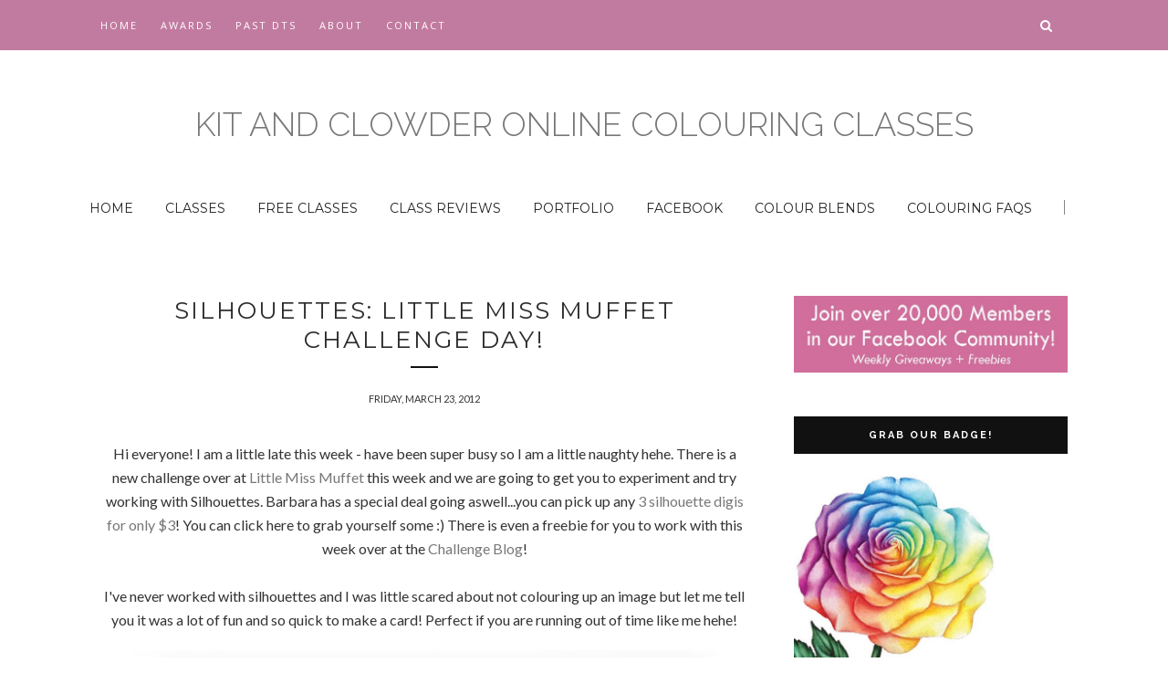

--- FILE ---
content_type: text/javascript; charset=UTF-8
request_url: https://kitandclowder.blogspot.com/feeds/posts/default?max-results=8&orderby=published&alt=json-in-script&callback=showrecentposts2
body_size: 19068
content:
// API callback
showrecentposts2({"version":"1.0","encoding":"UTF-8","feed":{"xmlns":"http://www.w3.org/2005/Atom","xmlns$openSearch":"http://a9.com/-/spec/opensearchrss/1.0/","xmlns$blogger":"http://schemas.google.com/blogger/2008","xmlns$georss":"http://www.georss.org/georss","xmlns$gd":"http://schemas.google.com/g/2005","xmlns$thr":"http://purl.org/syndication/thread/1.0","id":{"$t":"tag:blogger.com,1999:blog-6608615252968036697"},"updated":{"$t":"2025-12-24T18:40:16.516+10:00"},"category":[{"term":"Cards"},{"term":"Kit and Clowder"},{"term":"Live and Love Crafts"},{"term":"Kraftin Kimmie"},{"term":"Saturated Canary"},{"term":"copic class"},{"term":"Tiddly Inks"},{"term":"copic tutorial"},{"term":"copic"},{"term":"Magnolia"},{"term":"La-La Land"},{"term":"the greeting farm"},{"term":"Make It Crafty"},{"term":"Some Odd Girl"},{"term":"coloring"},{"term":"copic hair"},{"term":"adult coloring"},{"term":"Crafts and Me"},{"term":"colouring"},{"term":"copic markers"},{"term":"Copic Classes"},{"term":"Copics"},{"term":"The Stamp Spot"},{"term":"Aurora Wings"},{"term":"MDUC"},{"term":"art therapy"},{"term":"prismacolor"},{"term":"Copic Skin"},{"term":"Pencil Class"},{"term":"Youtube"},{"term":"coloring class"},{"term":"pencil tutorial"},{"term":"spectrum noir"},{"term":"copic tutorials"},{"term":"Little Miss Muffet"},{"term":"Spectrum Noir Tutorial"},{"term":"adult colouring"},{"term":"coloring book"},{"term":"Anyone for Anya"},{"term":"CC Designs"},{"term":"Little Darlings"},{"term":"cardmaking"},{"term":"copic coloring"},{"term":"papercraft"},{"term":"pencils"},{"term":"promarker"},{"term":"spectrum noir class"},{"term":"Online copic class"},{"term":"prismacolor tutorial"},{"term":"Tiddlyinks"},{"term":"polychromos"},{"term":"Art by Mi Ran"},{"term":"CLP"},{"term":"Pion Designs"},{"term":"Tutorials"},{"term":"card"},{"term":"colouring book"},{"term":"digital stamp"},{"term":"maja design"},{"term":"online colouring class"},{"term":"Copic Colouring Class"},{"term":"Craft-A-Lot"},{"term":"Promarker Tutorial"},{"term":"colored pencil"},{"term":"copic background"},{"term":"kit and clowder classes"},{"term":"live and live crafts"},{"term":"markers"},{"term":"online coloring class"},{"term":"prismacolor class"},{"term":"whimsy"},{"term":"Candy"},{"term":"Crochet"},{"term":"LOTV"},{"term":"La La Land Crafts"},{"term":"Prismacolor Hair"},{"term":"Prismacolor Skin"},{"term":"Spectrum Noir Pencil Skin"},{"term":"ching chou kuik"},{"term":"coloring tutorial"},{"term":"copic beginners"},{"term":"copic the greeting farm"},{"term":"pencil coloring"},{"term":"promarker class"},{"term":"stamp"},{"term":"tgf"},{"term":"the east wind"},{"term":"wee stamps"},{"term":"Coloring Fur"},{"term":"Kenny K"},{"term":"Prismacolor Pencil Class"},{"term":"Southern Girls Challenge"},{"term":"Spectrum Noir Pencils"},{"term":"copic blends"},{"term":"copic flowers"},{"term":"copic hair tutorial"},{"term":"facebook"},{"term":"free stamp"},{"term":"jade dragonne"},{"term":"maja designs"},{"term":"pencil"},{"term":"pion design"},{"term":"prismacolor pencils"},{"term":"southern ridge trading co"},{"term":"stamping"},{"term":"All That Scraps"},{"term":"Classes"},{"term":"Coloring Animals"},{"term":"Coloring Pleats"},{"term":"Colouring classes"},{"term":"Crafty Sentiments"},{"term":"Noor Designs"},{"term":"Polkadoodles"},{"term":"Pretty Little Stamps"},{"term":"background tutorial"},{"term":"cancer council"},{"term":"cardmaker"},{"term":"colored pencil class"},{"term":"coloring flowers"},{"term":"coloring for beginners"},{"term":"coloring hair"},{"term":"coloring waves"},{"term":"colouring class"},{"term":"colouring tutorial"},{"term":"confidence"},{"term":"confidence in coloring"},{"term":"copic colors"},{"term":"copic colouring"},{"term":"copic fur"},{"term":"copic markers class"},{"term":"copic numbering system"},{"term":"copic pleats"},{"term":"copic pleats tutorial"},{"term":"copic stamp"},{"term":"craft"},{"term":"digi stamp"},{"term":"dragon coloring"},{"term":"fear of failure"},{"term":"mermaid copic"},{"term":"mindfulness"},{"term":"mixed media"},{"term":"mixed media tutorial"},{"term":"mo's digital pencil"},{"term":"pencils class"},{"term":"rubber stamp"},{"term":"stamp coloring"},{"term":"whimsy stamps"},{"term":"Anya"},{"term":"Australia Craft Retreat"},{"term":"Brisbane Papercraft Expo"},{"term":"Candibean"},{"term":"Canson drawing 220"},{"term":"Children's Hospital Foundation"},{"term":"Coloring with Pencil"},{"term":"Colouring Pleats"},{"term":"Colouring Retreat"},{"term":"Copic Animal Tutorial"},{"term":"Copic Monochromatic Colouring"},{"term":"Copic Red Colouring"},{"term":"Copic Snow"},{"term":"Crisscross Applesauce"},{"term":"Crocodilli"},{"term":"Easter Art"},{"term":"Easter Card"},{"term":"Ebay"},{"term":"Eden Blossoms"},{"term":"Folds"},{"term":"Hairm"},{"term":"Kaisercraft"},{"term":"Karber"},{"term":"Kids Easter Craft"},{"term":"L' Aquarelle"},{"term":"L'Aquarelle"},{"term":"Magnets"},{"term":"Moon Flower"},{"term":"Paper Shelter"},{"term":"Ppinky"},{"term":"Prismacolor Stamp"},{"term":"Promarker classes"},{"term":"Queensland Children's Hospital"},{"term":"Queensland Colouring"},{"term":"Queensland Craft Retreat"},{"term":"Saturated Canary Baby Seal Hugs"},{"term":"Sennelier"},{"term":"Shaky A Stamps"},{"term":"Silhouette Cameo"},{"term":"Simply Betty Stamps"},{"term":"Spectrum Noir Animal Tutorial"},{"term":"Sugar Nellie"},{"term":"Sureya"},{"term":"Tickled Pink"},{"term":"Visible Image"},{"term":"Withering Fairy"},{"term":"alcohol ink"},{"term":"alcohol markers"},{"term":"alisa with roses"},{"term":"angel"},{"term":"anna frozen"},{"term":"aquaflow markers"},{"term":"art lesson"},{"term":"background colouring class"},{"term":"backgrounds copic"},{"term":"backgrounds promarker"},{"term":"backgrounds spectrum noir"},{"term":"ballet anya"},{"term":"basic pencil blend"},{"term":"beginner coloring"},{"term":"beginners tutorial"},{"term":"bird coloring"},{"term":"brisbane copics classes"},{"term":"butterfly"},{"term":"candle coloring"},{"term":"challenges"},{"term":"cheeky mate"},{"term":"christmas card"},{"term":"christmas stamp"},{"term":"circus trixie"},{"term":"clearwater aquarium"},{"term":"color value"},{"term":"coloring basics"},{"term":"coloring books"},{"term":"coloring butterfly"},{"term":"coloring mermaids"},{"term":"coloring sky and clouds"},{"term":"coloring tip"},{"term":"coloring trees"},{"term":"coloringbook"},{"term":"colour in bag"},{"term":"coloured pencil"},{"term":"colouring flowers"},{"term":"colouring fur"},{"term":"colouring grass"},{"term":"colouring sky"},{"term":"colouring trees"},{"term":"colouringbook"},{"term":"conie fong"},{"term":"copic animals"},{"term":"copic art"},{"term":"copic background tutorial"},{"term":"copic basics"},{"term":"copic blending"},{"term":"copic curly hair"},{"term":"copic deer"},{"term":"copic eyes"},{"term":"copic fairy"},{"term":"copic feathers"},{"term":"copic flicks"},{"term":"copic flower coloring"},{"term":"copic folds"},{"term":"copic for beginners"},{"term":"copic markers tutorial"},{"term":"copic mermaid"},{"term":"copic monochrome"},{"term":"copic online class"},{"term":"copic owl"},{"term":"copic sketch marker"},{"term":"copic skin tutorial"},{"term":"copic video tutorial"},{"term":"copic wings"},{"term":"craft retreat"},{"term":"craftmaking"},{"term":"creative anxiety"},{"term":"dew drop fairy"},{"term":"di's digi stamps"},{"term":"dollhouse wings"},{"term":"dragon"},{"term":"dragon copic"},{"term":"dragon pencils"},{"term":"dragonfly"},{"term":"dressy joyce"},{"term":"fear of getting started"},{"term":"feeling motivated"},{"term":"flicking"},{"term":"free coloring class"},{"term":"free colouring page"},{"term":"free copic class"},{"term":"free digi stamp"},{"term":"garden marci"},{"term":"gardening marci"},{"term":"hair copic"},{"term":"hair copics"},{"term":"halloween copic"},{"term":"how to create copic blends"},{"term":"julia spiri"},{"term":"kit and clowder fundraiser"},{"term":"kitten in a teacup"},{"term":"lack of mojo"},{"term":"lee holland"},{"term":"lightsource"},{"term":"lil bookworm fairy"},{"term":"little darlings rubber stamps"},{"term":"little deer"},{"term":"lost mojo"},{"term":"magnolia stamp"},{"term":"maja design home for the holidays"},{"term":"maja design vintage baby"},{"term":"marker"},{"term":"markerart"},{"term":"markers hair"},{"term":"mepxy"},{"term":"mermaid coloring"},{"term":"mermaid pencil"},{"term":"mixed media class"},{"term":"nature class"},{"term":"ning"},{"term":"no line coloring"},{"term":"no lines technique"},{"term":"nuvo crystal"},{"term":"owl yours"},{"term":"pencil blend"},{"term":"pencil paper"},{"term":"penguin stamp"},{"term":"polychromos pencil class"},{"term":"power poppy"},{"term":"ppinky dolls"},{"term":"ppinky stamps"},{"term":"prion designs"},{"term":"prismacolor coloring"},{"term":"prismacolor pencil"},{"term":"prismcolor tutorial"},{"term":"procrastination"},{"term":"reprint design"},{"term":"saturated canary colouring"},{"term":"saturated canary whispy"},{"term":"sepia coloring"},{"term":"sepia copic"},{"term":"sepia pencil"},{"term":"shy marci"},{"term":"skin and hair"},{"term":"skin and hair class"},{"term":"so suzy podcast"},{"term":"southern ridge trading co."},{"term":"southern ridge trading company"},{"term":"spectrum noir classes"},{"term":"spectrum noir hair"},{"term":"spectrum noir pencil class"},{"term":"stamp anniething"},{"term":"stamp colouring"},{"term":"stampendous"},{"term":"sweet escape digis"},{"term":"sweet pea stamps"},{"term":"the paper shelter"},{"term":"the paper shelter hope"},{"term":"tim holtz stencil"},{"term":"time management"},{"term":"tonic studios"},{"term":"tutorial copic"},{"term":"tutorial polychromos"},{"term":"tutorial prismacolor"},{"term":"tutorial spectrum noir"},{"term":"tweetie pie"},{"term":"vilda stamps"},{"term":"viva decor"},{"term":"water coloring"},{"term":"watercolor background"},{"term":"wave tutorial"},{"term":"winter dolphin"},{"term":"wood friends"},{"term":"yampuff"}],"title":{"type":"text","$t":"Kit and Clowder Online Colouring Classes"},"subtitle":{"type":"html","$t":""},"link":[{"rel":"http://schemas.google.com/g/2005#feed","type":"application/atom+xml","href":"https:\/\/kitandclowder.blogspot.com\/feeds\/posts\/default"},{"rel":"self","type":"application/atom+xml","href":"https:\/\/www.blogger.com\/feeds\/6608615252968036697\/posts\/default?alt=json-in-script\u0026max-results=8\u0026orderby=published"},{"rel":"alternate","type":"text/html","href":"https:\/\/kitandclowder.blogspot.com\/"},{"rel":"hub","href":"http://pubsubhubbub.appspot.com/"},{"rel":"next","type":"application/atom+xml","href":"https:\/\/www.blogger.com\/feeds\/6608615252968036697\/posts\/default?alt=json-in-script\u0026start-index=9\u0026max-results=8\u0026orderby=published"}],"author":[{"name":{"$t":"Alyce Kit and Clowder"},"uri":{"$t":"http:\/\/www.blogger.com\/profile\/16907462684466455896"},"email":{"$t":"noreply@blogger.com"},"gd$image":{"rel":"http://schemas.google.com/g/2005#thumbnail","width":"32","height":"32","src":"\/\/blogger.googleusercontent.com\/img\/b\/R29vZ2xl\/AVvXsEhw09wdVVV7bjL0tr8QbDE8rs8p_EPU9pYiTS_1QC_ULWwizCR9B1dzMkqlRL4FE16Gmn1zxRtlA7uWMP2rA3Cjsb9X5mKwrONy6-7Q_Unv00GiwnAdhtwcFNyVH2urYv0\/s220\/BLOG+BADGE+-+KIT+AND+CLOWDER.jpg"}}],"generator":{"version":"7.00","uri":"http://www.blogger.com","$t":"Blogger"},"openSearch$totalResults":{"$t":"593"},"openSearch$startIndex":{"$t":"1"},"openSearch$itemsPerPage":{"$t":"8"},"entry":[{"id":{"$t":"tag:blogger.com,1999:blog-6608615252968036697.post-8557278266261309100"},"published":{"$t":"2022-04-23T21:00:00.001+10:00"},"updated":{"$t":"2022-04-23T21:00:00.198+10:00"},"category":[{"scheme":"http://www.blogger.com/atom/ns#","term":"coloring class"},{"scheme":"http://www.blogger.com/atom/ns#","term":"Coloring Fur"},{"scheme":"http://www.blogger.com/atom/ns#","term":"coloring tutorial"},{"scheme":"http://www.blogger.com/atom/ns#","term":"colouring"},{"scheme":"http://www.blogger.com/atom/ns#","term":"copic"},{"scheme":"http://www.blogger.com/atom/ns#","term":"copic coloring"},{"scheme":"http://www.blogger.com/atom/ns#","term":"pencils"},{"scheme":"http://www.blogger.com/atom/ns#","term":"polychromos"},{"scheme":"http://www.blogger.com/atom/ns#","term":"prismacolor"},{"scheme":"http://www.blogger.com/atom/ns#","term":"promarker"},{"scheme":"http://www.blogger.com/atom/ns#","term":"spectrum noir"}],"title":{"type":"text","$t":"Adventure Awaits Colouring Class"},"content":{"type":"html","$t":"\u003Cp\u003E\u0026nbsp;\u003C\/p\u003E\u003Cdiv class=\"separator\" style=\"clear: both; text-align: center;\"\u003E\u003Ca href=\"https:\/\/blogger.googleusercontent.com\/img\/b\/R29vZ2xl\/AVvXsEgLhOxGl9kSfxy6XXLReic_hfBdd20LzgILOKvWkU7UfYuhyHlJDYNc9CvEeCimubnqnf8eYTpUNqjLhnQPUA36-J7rihg31UdbYkv5p4WEgXro8IDLyZRYw0hF6z-7jR8mavstNa9Ni3rhjrQZtUJDnbu5SMXJ6uucs8aabmYYhC6QEs8PtAIcAOC6\/s1536\/graphic%204.jpg\" imageanchor=\"1\" style=\"margin-left: 1em; margin-right: 1em;\"\u003E\u003Cimg border=\"0\" data-original-height=\"1536\" data-original-width=\"1536\" height=\"400\" src=\"https:\/\/blogger.googleusercontent.com\/img\/b\/R29vZ2xl\/AVvXsEgLhOxGl9kSfxy6XXLReic_hfBdd20LzgILOKvWkU7UfYuhyHlJDYNc9CvEeCimubnqnf8eYTpUNqjLhnQPUA36-J7rihg31UdbYkv5p4WEgXro8IDLyZRYw0hF6z-7jR8mavstNa9Ni3rhjrQZtUJDnbu5SMXJ6uucs8aabmYYhC6QEs8PtAIcAOC6\/w400-h400\/graphic%204.jpg\" width=\"400\" \/\u003E\u003C\/a\u003E\u003C\/div\u003E\u003Cp\u003E\u003C\/p\u003E\u003Ctable border=\"0\" cellpadding=\"0\" cellspacing=\"0\" class=\"mcnTextBlock\" style=\"background-color: white; border-collapse: collapse; color: black; min-width: 100%; text-size-adjust: 100%; width: 100%px;\"\u003E\u003Ctbody class=\"mcnTextBlockOuter\"\u003E\u003Ctr\u003E\u003Ctd class=\"mcnTextBlockInner\" style=\"padding-top: 9px; text-size-adjust: 100%;\" valign=\"top\"\u003E\u003Ctable align=\"left\" border=\"0\" cellpadding=\"0\" cellspacing=\"0\" class=\"mcnTextContentContainer\" style=\"border-collapse: collapse; max-width: 100%; min-width: 100%; text-size-adjust: 100%; width: 100%px;\"\u003E\u003Ctbody\u003E\u003Ctr\u003E\u003Ctd class=\"mcnTextContent\" style=\"color: #202020; font-family: Helvetica; font-size: 16px; line-height: 24px; padding: 0px 18px 9px; text-size-adjust: 100%; word-break: break-word;\" valign=\"top\"\u003E\u003Cdiv style=\"text-align: justify;\"\u003EHi everyone! I'm so excited to be stopping in today to share about my latest colourign class release! These are our April-May monthly colouring projects - get colouring now!\u003Cbr \/\u003E\u003Cbr \/\u003E\u003Cspan style=\"color: #dd83a0;\"\u003E\u003Cstrong\u003EWhat is the monthly colouring project?\u003C\/strong\u003E\u003C\/span\u003E\u003C\/div\u003E\u003Cdiv style=\"text-align: justify;\"\u003EEvery month on the 15th I release two beginners colouring projects - one for markers and one for pencils!\u003Cbr \/\u003E\u003Cbr \/\u003EAll of\u0026nbsp; our classes are:\u003Cbr \/\u003E- Suitable for beginners as we go through the very basics\u003Cbr \/\u003E- Come with lifetime access to work at your own pace\u003Cbr \/\u003E- Fully downloadable on any device\u003Cbr \/\u003E- Art therapy tips and prompts throughout to help with confidence\u003Cbr \/\u003E- Free private tutoring on technology, art therapy, and your colouring\u003Cbr \/\u003E- No\u0026nbsp;lock-in contracts to take a class (do as many or few as you like)\u0026nbsp;\u003Cbr \/\u003E- With the monthly class, stay on for next month and get a bonus $20 class that you get to vote on!\u003Cbr \/\u003E\u0026nbsp;\u003C\/div\u003E\u003Cdiv style=\"text-align: justify;\"\u003E\u003Cspan style=\"color: #dd83a0;\"\u003E\u003Cstrong\u003EWhat we're learning this month:\u003C\/strong\u003E\u003C\/span\u003E\u0026nbsp;We'll be breaking down the absolute basics of these techniques: animals, fur, clothing folds, creating clothing patterns, leaves, grass, gound, night sky, tree trunks, woven textures, fire, rocks, glowing effect, lightsource techniques such as cast shadows, secondary lighting, bird's eye view, and more!\u0026nbsp;Plus this month, all images are included free as a bonus!\u003Cbr \/\u003E\u003Cbr \/\u003ETake a closeup look below!\u003C\/div\u003E\u003Cdiv style=\"text-align: center;\"\u003E\u003Cstrong\u003EPENCILS\u003C\/strong\u003E\u003C\/div\u003E\u003C\/td\u003E\u003C\/tr\u003E\u003C\/tbody\u003E\u003C\/table\u003E\u003C\/td\u003E\u003C\/tr\u003E\u003C\/tbody\u003E\u003C\/table\u003E\u003Ctable border=\"0\" cellpadding=\"0\" cellspacing=\"0\" class=\"mcnImageBlock\" style=\"background-color: white; border-collapse: collapse; color: black; min-width: 100%; text-size-adjust: 100%; width: 100%px;\"\u003E\u003Ctbody class=\"mcnImageBlockOuter\"\u003E\u003Ctr\u003E\u003Ctd class=\"mcnImageBlockInner\" style=\"padding: 9px; text-size-adjust: 100%;\" valign=\"top\"\u003E\u003Ctable align=\"left\" border=\"0\" cellpadding=\"0\" cellspacing=\"0\" class=\"mcnImageContentContainer\" style=\"border-collapse: collapse; min-width: 100%; text-size-adjust: 100%; width: 100%px;\"\u003E\u003Ctbody\u003E\u003Ctr\u003E\u003Ctd class=\"mcnImageContent\" style=\"padding: 0px 9px; text-align: center; text-size-adjust: 100%;\" valign=\"top\"\u003E\u003Ca class=\"\" href=\"https:\/\/www.kitandclowder.com\/create-and-learn\" style=\"text-size-adjust: 100%;\" target=\"_blank\" title=\"\"\u003E\u003Cimg align=\"center\" alt=\"\" class=\"mcnImage\" src=\"https:\/\/mcusercontent.com\/d71ddc552a468a2c0b3714703\/images\/fada9c07-6764-e30c-b860-58f78b45c15f.jpg\" style=\"border: 0px; display: inline !important; height: auto; max-width: 800px; outline: none; padding-bottom: 0px; text-decoration-line: none; vertical-align: bottom;\" width=\"564\" \/\u003E\u003C\/a\u003E\u003C\/td\u003E\u003C\/tr\u003E\u003C\/tbody\u003E\u003C\/table\u003E\u003C\/td\u003E\u003C\/tr\u003E\u003C\/tbody\u003E\u003C\/table\u003E\u003Ctable border=\"0\" cellpadding=\"0\" cellspacing=\"0\" class=\"mcnImageBlock\" style=\"background-color: white; border-collapse: collapse; color: black; min-width: 100%; text-size-adjust: 100%; width: 100%px;\"\u003E\u003Ctbody class=\"mcnImageBlockOuter\"\u003E\u003Ctr\u003E\u003Ctd class=\"mcnImageBlockInner\" style=\"padding: 9px; text-size-adjust: 100%;\" valign=\"top\"\u003E\u003Ctable align=\"left\" border=\"0\" cellpadding=\"0\" cellspacing=\"0\" class=\"mcnImageContentContainer\" style=\"border-collapse: collapse; min-width: 100%; text-size-adjust: 100%; width: 100%px;\"\u003E\u003Ctbody\u003E\u003Ctr\u003E\u003Ctd class=\"mcnImageContent\" style=\"padding: 0px 9px; text-align: center; text-size-adjust: 100%;\" valign=\"top\"\u003E\u003Cimg align=\"center\" alt=\"\" class=\"mcnImage\" src=\"https:\/\/mcusercontent.com\/d71ddc552a468a2c0b3714703\/images\/b651bf34-c381-1b7a-ec6f-70aef2491eb2.png\" style=\"border: 0px; display: inline !important; height: auto; max-width: 1080px; outline: none; padding-bottom: 0px; vertical-align: bottom;\" width=\"564\" \/\u003E\u003C\/td\u003E\u003C\/tr\u003E\u003C\/tbody\u003E\u003C\/table\u003E\u003C\/td\u003E\u003C\/tr\u003E\u003C\/tbody\u003E\u003C\/table\u003E\u003Ctable border=\"0\" cellpadding=\"0\" cellspacing=\"0\" class=\"mcnTextBlock\" style=\"background-color: white; border-collapse: collapse; color: black; min-width: 100%; text-size-adjust: 100%; width: 100%px;\"\u003E\u003Ctbody class=\"mcnTextBlockOuter\"\u003E\u003Ctr\u003E\u003Ctd class=\"mcnTextBlockInner\" style=\"padding-top: 9px; text-size-adjust: 100%;\" valign=\"top\"\u003E\u003Ctable align=\"left\" border=\"0\" cellpadding=\"0\" cellspacing=\"0\" class=\"mcnTextContentContainer\" style=\"border-collapse: collapse; max-width: 100%; min-width: 100%; text-size-adjust: 100%; width: 100%px;\"\u003E\u003Ctbody\u003E\u003Ctr\u003E\u003Ctd class=\"mcnTextContent\" style=\"color: #202020; font-family: Helvetica; font-size: 16px; line-height: 24px; padding: 0px 18px 9px; text-size-adjust: 100%; word-break: break-word;\" valign=\"top\"\u003E\u003Cdiv style=\"text-align: justify;\"\u003EDon't be nervous by the smaller details, we'll be learning the absolute basics here! Did you know that I'm also a qualified Art Therapist? Our classes always include tips on confidence, letting go of perfection, allowing yourself to make mistakes. We focus on progress, not on perfect. So if you are nervous, this is a great place to start.\u0026nbsp;\u003C\/div\u003E\u003Cdiv style=\"text-align: center;\"\u003E\u003Cbr \/\u003E\u003Cstrong\u003EMARKERS\u003C\/strong\u003E\u003C\/div\u003E\u003C\/td\u003E\u003C\/tr\u003E\u003C\/tbody\u003E\u003C\/table\u003E\u003C\/td\u003E\u003C\/tr\u003E\u003C\/tbody\u003E\u003C\/table\u003E\u003Ctable border=\"0\" cellpadding=\"0\" cellspacing=\"0\" class=\"mcnImageBlock\" style=\"background-color: white; border-collapse: collapse; color: black; min-width: 100%; text-size-adjust: 100%; width: 100%px;\"\u003E\u003Ctbody class=\"mcnImageBlockOuter\"\u003E\u003Ctr\u003E\u003Ctd class=\"mcnImageBlockInner\" style=\"padding: 9px; text-size-adjust: 100%;\" valign=\"top\"\u003E\u003Ctable align=\"left\" border=\"0\" cellpadding=\"0\" cellspacing=\"0\" class=\"mcnImageContentContainer\" style=\"border-collapse: collapse; min-width: 100%; text-size-adjust: 100%; width: 100%px;\"\u003E\u003Ctbody\u003E\u003Ctr\u003E\u003Ctd class=\"mcnImageContent\" style=\"padding: 0px 9px; text-align: center; text-size-adjust: 100%;\" valign=\"top\"\u003E\u003Ca class=\"\" href=\"https:\/\/www.kitandclowder.com\/create-and-learn\" style=\"text-size-adjust: 100%;\" target=\"_blank\" title=\"\"\u003E\u003Cimg align=\"center\" alt=\"\" class=\"mcnImage\" src=\"https:\/\/mcusercontent.com\/d71ddc552a468a2c0b3714703\/images\/16a84a33-dc05-a300-271d-276ccca6ec5e.jpg\" style=\"border: 0px; display: inline !important; height: auto; max-width: 800px; outline: none; padding-bottom: 0px; text-decoration-line: none; vertical-align: bottom;\" width=\"564\" \/\u003E\u003C\/a\u003E\u003C\/td\u003E\u003C\/tr\u003E\u003C\/tbody\u003E\u003C\/table\u003E\u003C\/td\u003E\u003C\/tr\u003E\u003C\/tbody\u003E\u003C\/table\u003E\u003Ctable border=\"0\" cellpadding=\"0\" cellspacing=\"0\" class=\"mcnImageBlock\" style=\"background-color: white; border-collapse: collapse; color: black; min-width: 100%; text-size-adjust: 100%; width: 100%px;\"\u003E\u003Ctbody class=\"mcnImageBlockOuter\"\u003E\u003Ctr\u003E\u003Ctd class=\"mcnImageBlockInner\" style=\"padding: 9px; text-size-adjust: 100%;\" valign=\"top\"\u003E\u003Ctable align=\"left\" border=\"0\" cellpadding=\"0\" cellspacing=\"0\" class=\"mcnImageContentContainer\" style=\"border-collapse: collapse; min-width: 100%; text-size-adjust: 100%; width: 100%px;\"\u003E\u003Ctbody\u003E\u003Ctr\u003E\u003Ctd class=\"mcnImageContent\" style=\"padding: 0px 9px; text-align: center; text-size-adjust: 100%;\" valign=\"top\"\u003E\u003Cimg align=\"center\" alt=\"\" class=\"mcnImage\" src=\"https:\/\/mcusercontent.com\/d71ddc552a468a2c0b3714703\/images\/c019296b-5a6f-e631-dc69-164c8997340b.png\" style=\"border: 0px; display: inline !important; height: auto; max-width: 1080px; outline: none; padding-bottom: 0px; vertical-align: bottom;\" width=\"564\" \/\u003E\u003C\/td\u003E\u003C\/tr\u003E\u003C\/tbody\u003E\u003C\/table\u003E\u003C\/td\u003E\u003C\/tr\u003E\u003C\/tbody\u003E\u003C\/table\u003E\u003Ctable border=\"0\" cellpadding=\"0\" cellspacing=\"0\" class=\"mcnTextBlock\" style=\"background-color: white; border-collapse: collapse; color: black; min-width: 100%; text-size-adjust: 100%; width: 100%px;\"\u003E\u003Ctbody class=\"mcnTextBlockOuter\"\u003E\u003Ctr\u003E\u003Ctd class=\"mcnTextBlockInner\" style=\"padding-top: 9px; text-size-adjust: 100%;\" valign=\"top\"\u003E\u003Ctable align=\"left\" border=\"0\" cellpadding=\"0\" cellspacing=\"0\" class=\"mcnTextContentContainer\" style=\"border-collapse: collapse; max-width: 100%; min-width: 100%; text-size-adjust: 100%; width: 100%px;\"\u003E\u003Ctbody\u003E\u003Ctr\u003E\u003Ctd class=\"mcnTextContent\" style=\"color: #202020; font-family: Helvetica; font-size: 16px; line-height: 24px; padding: 0px 18px 9px; text-size-adjust: 100%; word-break: break-word;\" valign=\"top\"\u003E\u003Cdiv style=\"text-align: justify;\"\u003EThese classes are only available for sale until May 14.\u0026nbsp;Once you join, you'll get lifetime access to work on each class\u0026nbsp;at your own pace :)\u0026nbsp;\u003Cbr \/\u003E\u003Cbr \/\u003ETo find out exactly how the class works, and what we’ll be covering, head on over \u003Ca href=\"https:\/\/www.kitandclowder.com\/create-and-learn\"\u003Eto the class page here:\u0026nbsp;\u003C\/a\u003E\u003C\/div\u003E\u003Ctable border=\"0\" cellpadding=\"0\" cellspacing=\"0\" class=\"mcnTextBlock\" style=\"border-collapse: collapse; color: black; font-family: \u0026quot;Times New Roman\u0026quot;; min-width: 100%; text-size-adjust: 100%; width: 100%px;\"\u003E\u003Ctbody class=\"mcnTextBlockOuter\"\u003E\u003Ctr\u003E\u003Ctd class=\"mcnTextBlockInner\" style=\"padding-top: 9px; text-size-adjust: 100%;\" valign=\"top\"\u003E\u003Ctable align=\"left\" border=\"0\" cellpadding=\"0\" cellspacing=\"0\" class=\"mcnTextContentContainer\" style=\"border-collapse: collapse; max-width: 100%; min-width: 100%; text-size-adjust: 100%; width: 100%px;\"\u003E\u003Ctbody\u003E\u003Ctr\u003E\u003Ctd class=\"mcnTextContent\" style=\"color: #202020; font-family: Helvetica; font-size: 16px; line-height: 24px; padding: 0px 18px 9px; text-size-adjust: 100%; word-break: break-word;\" valign=\"top\"\u003E\u003Cdiv style=\"text-align: justify;\"\u003E\u003C\/div\u003E\u003C\/td\u003E\u003C\/tr\u003E\u003C\/tbody\u003E\u003C\/table\u003E\u003C\/td\u003E\u003C\/tr\u003E\u003C\/tbody\u003E\u003C\/table\u003E\u003Ctable border=\"0\" cellpadding=\"0\" cellspacing=\"0\" class=\"mcnButtonBlock\" style=\"border-collapse: collapse; color: black; font-family: \u0026quot;Times New Roman\u0026quot;; min-width: 100%; text-size-adjust: 100%; width: 100%px;\"\u003E\u003Ctbody class=\"mcnButtonBlockOuter\"\u003E\u003Ctr\u003E\u003Ctd align=\"center\" class=\"mcnButtonBlockInner\" style=\"padding: 0px 18px 18px; text-size-adjust: 100%;\" valign=\"top\"\u003E\u003Ctable border=\"0\" cellpadding=\"0\" cellspacing=\"0\" class=\"mcnButtonContentContainer\" style=\"background-color: #ecd1df; border-radius: 3px; text-size-adjust: 100%;\"\u003E\u003Ctbody\u003E\u003Ctr\u003E\u003Ctd align=\"center\" class=\"mcnButtonContent\" style=\"font-family: Arial; font-size: 16px; padding: 15px; text-size-adjust: 100%;\" valign=\"middle\"\u003E\u003Ca class=\"mcnButton \" href=\"https:\/\/www.kitandclowder.com\/create-and-learn\" style=\"color: black; display: block; font-weight: bold; line-height: 16px; text-decoration-line: none; text-size-adjust: 100%;\" target=\"_blank\" title=\"CLICK HERE TO VISIT THE CLASS PAGE :)\"\u003ECLICK HERE TO VISIT THE CLASS PAGE :)\u003C\/a\u003E\u003C\/td\u003E\u003C\/tr\u003E\u003C\/tbody\u003E\u003C\/table\u003E\u003C\/td\u003E\u003C\/tr\u003E\u003C\/tbody\u003E\u003C\/table\u003E\u003Ctable border=\"0\" cellpadding=\"0\" cellspacing=\"0\" class=\"mcnTextBlock\" style=\"border-collapse: collapse; color: black; font-family: \u0026quot;Times New Roman\u0026quot;; min-width: 100%; text-size-adjust: 100%; width: 100%px;\"\u003E\u003Ctbody class=\"mcnTextBlockOuter\"\u003E\u003Ctr\u003E\u003Ctd class=\"mcnTextBlockInner\" style=\"padding-top: 9px; text-size-adjust: 100%;\" valign=\"top\"\u003E\u003Ctable align=\"left\" border=\"0\" cellpadding=\"0\" cellspacing=\"0\" class=\"mcnTextContentContainer\" style=\"border-collapse: collapse; max-width: 100%; min-width: 100%; text-size-adjust: 100%; width: 100%px;\"\u003E\u003Ctbody\u003E\u003Ctr\u003E\u003Ctd class=\"mcnTextContent\" style=\"color: #202020; font-family: Helvetica; font-size: 16px; line-height: 24px; padding: 0px 18px 9px; text-size-adjust: 100%; word-break: break-word;\" valign=\"top\"\u003E\u003Cdiv style=\"text-align: justify;\"\u003EWhen you purchase a class, you are also supporting our free community for members around the world. We do weekly free stamps for everyone, new weekly colour blends for markers and pencils, art therapy posts, free private tutoring, and free workshops for the QLD Children's Hospital and QLD Cancer Council. I'm really grateful for your support during this difficult time and thank you for continuing to allow me to help others :)\u003C\/div\u003E\u003Cbr \/\u003EIf you have any questions, or require any support, please get in touch any time! Hope to see you in the class rooms!\u003Cp style=\"line-height: 24px; margin: 10px 0px; padding: 0px; text-align: center; text-size-adjust: 100%;\"\u003E\u003Cstrong\u003EAlyce :)\u003C\/strong\u003E\u003C\/p\u003E\u003C\/td\u003E\u003C\/tr\u003E\u003C\/tbody\u003E\u003C\/table\u003E\u003C\/td\u003E\u003C\/tr\u003E\u003C\/tbody\u003E\u003C\/table\u003E\u003C\/td\u003E\u003C\/tr\u003E\u003C\/tbody\u003E\u003C\/table\u003E\u003C\/td\u003E\u003C\/tr\u003E\u003C\/tbody\u003E\u003C\/table\u003E"},"link":[{"rel":"replies","type":"application/atom+xml","href":"https:\/\/kitandclowder.blogspot.com\/feeds\/8557278266261309100\/comments\/default","title":"Post Comments"},{"rel":"replies","type":"text/html","href":"https:\/\/kitandclowder.blogspot.com\/2022\/04\/adventure-awaits-colouring-class.html#comment-form","title":"0 Comments"},{"rel":"edit","type":"application/atom+xml","href":"https:\/\/www.blogger.com\/feeds\/6608615252968036697\/posts\/default\/8557278266261309100"},{"rel":"self","type":"application/atom+xml","href":"https:\/\/www.blogger.com\/feeds\/6608615252968036697\/posts\/default\/8557278266261309100"},{"rel":"alternate","type":"text/html","href":"https:\/\/kitandclowder.blogspot.com\/2022\/04\/adventure-awaits-colouring-class.html","title":"Adventure Awaits Colouring Class"}],"author":[{"name":{"$t":"Alyce Kit and Clowder"},"uri":{"$t":"http:\/\/www.blogger.com\/profile\/16907462684466455896"},"email":{"$t":"noreply@blogger.com"},"gd$image":{"rel":"http://schemas.google.com/g/2005#thumbnail","width":"32","height":"32","src":"\/\/blogger.googleusercontent.com\/img\/b\/R29vZ2xl\/AVvXsEhw09wdVVV7bjL0tr8QbDE8rs8p_EPU9pYiTS_1QC_ULWwizCR9B1dzMkqlRL4FE16Gmn1zxRtlA7uWMP2rA3Cjsb9X5mKwrONy6-7Q_Unv00GiwnAdhtwcFNyVH2urYv0\/s220\/BLOG+BADGE+-+KIT+AND+CLOWDER.jpg"}}],"media$thumbnail":{"xmlns$media":"http://search.yahoo.com/mrss/","url":"https:\/\/blogger.googleusercontent.com\/img\/b\/R29vZ2xl\/AVvXsEgLhOxGl9kSfxy6XXLReic_hfBdd20LzgILOKvWkU7UfYuhyHlJDYNc9CvEeCimubnqnf8eYTpUNqjLhnQPUA36-J7rihg31UdbYkv5p4WEgXro8IDLyZRYw0hF6z-7jR8mavstNa9Ni3rhjrQZtUJDnbu5SMXJ6uucs8aabmYYhC6QEs8PtAIcAOC6\/s72-w400-h400-c\/graphic%204.jpg","height":"72","width":"72"},"thr$total":{"$t":"0"}},{"id":{"$t":"tag:blogger.com,1999:blog-6608615252968036697.post-6142783589355146572"},"published":{"$t":"2022-04-06T10:21:00.002+10:00"},"updated":{"$t":"2022-04-06T10:21:39.667+10:00"},"category":[{"scheme":"http://www.blogger.com/atom/ns#","term":"adult coloring"},{"scheme":"http://www.blogger.com/atom/ns#","term":"art therapy"},{"scheme":"http://www.blogger.com/atom/ns#","term":"copic"},{"scheme":"http://www.blogger.com/atom/ns#","term":"pencils"}],"title":{"type":"text","$t":"Being Perfect vs. Being Our Best"},"content":{"type":"html","$t":"\u003Cp\u003E\u003Cspan style=\"font-family: inherit;\"\u003E\u003Cspan color=\"var(--primary-text)\" style=\"background-color: white;\"\u003E\u003C\/span\u003E\u003C\/span\u003E\u003C\/p\u003E\u003Cdiv class=\"separator\" style=\"clear: both; text-align: center;\"\u003E\u003Cspan style=\"font-family: inherit;\"\u003E\u003Ca href=\"https:\/\/blogger.googleusercontent.com\/img\/a\/AVvXsEhN4npHU1isRJHG48Hmw577_bVtfK_7qVqDT3bWVh9mgzEjep3V023sxRCti8Rgt0yDrGrq5x65PCYnYnfUqIflPOXKIEO0eUCKIAhsuoMBUDKmfX8maHHVTmTb6zD8oFaHU9lbIFFExoNJ4jbvBC5r2vhWItdalGpXOHfBs2EMmEzRY1JWvqLWdkba\" style=\"margin-left: 1em; margin-right: 1em;\"\u003E\u003Cimg alt=\"\" data-original-height=\"526\" data-original-width=\"526\" height=\"640\" src=\"https:\/\/blogger.googleusercontent.com\/img\/a\/AVvXsEhN4npHU1isRJHG48Hmw577_bVtfK_7qVqDT3bWVh9mgzEjep3V023sxRCti8Rgt0yDrGrq5x65PCYnYnfUqIflPOXKIEO0eUCKIAhsuoMBUDKmfX8maHHVTmTb6zD8oFaHU9lbIFFExoNJ4jbvBC5r2vhWItdalGpXOHfBs2EMmEzRY1JWvqLWdkba=w640-h640\" width=\"640\" \/\u003E\u003C\/a\u003E\u003C\/span\u003E\u003C\/div\u003E\u003Cspan style=\"font-family: inherit;\"\u003E\u003Cbr \/\u003E\u003C\/span\u003E\u003Cspan color=\"var(--primary-text)\" style=\"background-color: white; font-family: inherit;\"\u003E“I spend an insane amount of time wondering if I’m doing it right. At some point, I just remind myself that I’m doing my best. That is enough.” ~Myleik Teele\u003C\/span\u003E\u003Cp\u003E\u003C\/p\u003E\u003Cdiv class=\"bi6gxh9e\" style=\"background-color: white; color: #050505; margin-bottom: 8px;\"\u003E\u003Cspan class=\"d2edcug0 hpfvmrgz qv66sw1b c1et5uql lr9zc1uh jq4qci2q a3bd9o3v b1v8xokw oo9gr5id\" color=\"var(--primary-text)\" style=\"line-height: 1.3333; max-width: 100%; min-width: 0px; overflow-wrap: break-word; word-break: break-word;\"\u003E\u003Cspan style=\"font-family: inherit;\"\u003EDoes this sound like you? Perfectionism is an obsession in our society right now. So, what is perfect? One definition of perfect is this – without any flaws, defects, or shortcomings. I tend to see a lot of people approach learning with this attitude –\u0026nbsp;\u003Ci\u003EI can’t make any mistakes and allow anyone to see me being less than perfect.\u003C\/i\u003E\u0026nbsp;Although when I ask whether or not perfection exists, they say no. \"I must give my all\" isn’t really a bad thing but when having to give your all means being perfect, and there’s no such thing as perfect, it can turn into…\u0026nbsp;\u003Ci\u003EI may as well do nothing. At least if I do nothing, I haven’t really failed and I won’t feel embarrassed or humiliated.\u003C\/i\u003E\u003Cbr \/\u003E\u003Cbr \/\u003ESo, why this push to be something we can't be?\u003Cbr \/\u003E\u003Cbr \/\u003EBecause perfection doesn’t exist, it sets us up for failure every time. From that perspective, it certainly makes sense why you’d want to do nothing versus failing every single time. Once in a while you see glimmers of what is perceived as perfection. Those glimmers continue to keep you holding on for hope. If I just do this one thing…\u003Ci\u003EI’ll get there, I can be perfect.\u003C\/i\u003E\u0026nbsp;The problem is, the one thing never leads to perfection… Because there is no perfection.\u003Cbr \/\u003E\u003Cbr \/\u003E\u003Cspan style=\"font-weight: 600;\"\u003EHOW TO DEAL WITH PERFECTIONISTIC TENDENCIES\u003C\/span\u003E\u003C\/span\u003E\u003C\/span\u003E\u003C\/div\u003E\u003Cul class=\"bi6gxh9e aov4n071 fjf4s8hc mf5omzu7\" style=\"background-color: white; color: #050505; margin: 8px 0px; padding: 0px 0px 0px 32px;\"\u003E\u003Cli\u003E\u003Cdiv class=\"bi6gxh9e\" style=\"margin-bottom: 8px;\"\u003E\u003Cspan class=\"d2edcug0 hpfvmrgz qv66sw1b c1et5uql lr9zc1uh jq4qci2q a3bd9o3v b1v8xokw oo9gr5id\" color=\"var(--primary-text)\" style=\"line-height: 1.3333; max-width: 100%; min-width: 0px; overflow-wrap: break-word; word-break: break-word;\"\u003E\u003Cspan style=\"font-family: inherit;\"\u003ELearn to embrace mistakes – know that mistakes will help you grow.\u003C\/span\u003E\u003C\/span\u003E\u003C\/div\u003E\u003C\/li\u003E\u003Cli\u003E\u003Cdiv class=\"bi6gxh9e\" style=\"margin-bottom: 8px;\"\u003E\u003Cspan class=\"d2edcug0 hpfvmrgz qv66sw1b c1et5uql lr9zc1uh jq4qci2q a3bd9o3v b1v8xokw oo9gr5id\" color=\"var(--primary-text)\" style=\"line-height: 1.3333; max-width: 100%; min-width: 0px; overflow-wrap: break-word; word-break: break-word;\"\u003E\u003Cspan style=\"font-family: inherit;\"\u003EFeel good about a win – winning feels good and should be celebrated, but having a win doesn't mean every practice will be a step forward. Celebrate then refocus so you are present for the next challenge.\u003C\/span\u003E\u003C\/span\u003E\u003C\/div\u003E\u003C\/li\u003E\u003Cli\u003E\u003Cdiv class=\"bi6gxh9e\" style=\"margin-bottom: 8px;\"\u003E\u003Cspan class=\"d2edcug0 hpfvmrgz qv66sw1b c1et5uql lr9zc1uh jq4qci2q a3bd9o3v b1v8xokw oo9gr5id\" color=\"var(--primary-text)\" style=\"line-height: 1.3333; max-width: 100%; min-width: 0px; overflow-wrap: break-word; word-break: break-word;\"\u003E\u003Cspan style=\"font-family: inherit;\"\u003EFind 1-2 things that you did in a practice that are positive – Beginning to point out the positive things will help motivate you and give you confidence.\u003C\/span\u003E\u003C\/span\u003E\u003C\/div\u003E\u003C\/li\u003E\u003C\/ul\u003E\u003Ch5 class=\"gmql0nx0 l94mrbxd p1ri9a11 lzcic4wl oud54xpy sqxagodl ku2m03ct\" style=\"background-color: white; color: #050505; font-weight: inherit; margin: 10px 0px; outline: none; padding: 0px; text-transform: uppercase;\"\u003E\u003Cspan class=\"d2edcug0 hpfvmrgz qv66sw1b c1et5uql lr9zc1uh jq4qci2q a3bd9o3v hnhda86s m9osqain\" color=\"var(--secondary-text)\" style=\"font-weight: 700; line-height: 1.3333; max-width: 100%; min-width: 0px; overflow-wrap: break-word; word-break: break-word;\"\u003E\u003Cspan style=\"font-family: inherit; font-size: small;\"\u003EMISTAKES HAPPEN. MISTAKES ARE HEALTHY.\u003C\/span\u003E\u003C\/span\u003E\u003C\/h5\u003E\u003Cdiv class=\"bi6gxh9e\" style=\"background-color: white; color: #050505; margin-bottom: 8px;\"\u003E\u003Cspan class=\"d2edcug0 hpfvmrgz qv66sw1b c1et5uql lr9zc1uh jq4qci2q a3bd9o3v b1v8xokw oo9gr5id\" color=\"var(--primary-text)\" style=\"line-height: 1.3333; max-width: 100%; min-width: 0px; overflow-wrap: break-word; word-break: break-word;\"\u003E\u003Cspan style=\"font-family: inherit;\"\u003E\u003Ca class=\"oajrlxb2 g5ia77u1 qu0x051f esr5mh6w e9989ue4 r7d6kgcz rq0escxv nhd2j8a9 nc684nl6 p7hjln8o kvgmc6g5 cxmmr5t8 oygrvhab hcukyx3x jb3vyjys rz4wbd8a qt6c0cv9 a8nywdso i1ao9s8h esuyzwwr f1sip0of lzcic4wl gpro0wi8 py34i1dx\" href=\"https:\/\/drmichellecleere.com\/time-unclutter-mind-redefine-perfection\/?fbclid=IwAR0uyNLK3c60fcgqskQOtmglJSIE-Qnlu_DNLHH_Xw-74q9bUonH8KXCekc\" rel=\"nofollow noopener\" role=\"link\" style=\"-webkit-tap-highlight-color: transparent; background-color: transparent; border-color: initial; border-style: initial; border-width: 0px; box-sizing: border-box; cursor: pointer; display: inline; list-style: none; margin: 0px; outline: none; padding: 0px; text-align: inherit; text-decoration-line: none; touch-action: manipulation;\" tabindex=\"0\" target=\"_blank\"\u003EThere really is no such thing as perfect but there’s something better than that!\u0026nbsp;\u003C\/a\u003EWhat is it? Realizing there’s no such thing. Learning to be ok with doing your best (whatever that is at any given moment) and allowing yourself to be human. Just do your best. Be your best. That means what you have the ability to be.\u003C\/span\u003E\u003C\/span\u003E\u003C\/div\u003E\u003Cdiv class=\"bi6gxh9e\" style=\"background-color: white; color: #050505; margin-bottom: 8px;\"\u003E\u003Cspan color=\"var(--primary-text)\" style=\"font-family: inherit;\"\u003EBeing present in the process will allow you to do what you want to do. Mistakes will still happen but they are so incredibly important for growth. Here’s my challenge to you – instead of trying to be perfect, try to find another way to appreciate the positive things and deal with mistakes in a healthier way. I'll leave you to think about this quote: \"If I am not failing regularly, I am living so far below my potential that I am failing anyway\".\u003C\/span\u003E\u003C\/div\u003E\u003Cdiv class=\"bi6gxh9e\" style=\"background-color: white; color: #050505; margin-bottom: 8px;\"\u003E\u003Cspan class=\"d2edcug0 hpfvmrgz qv66sw1b c1et5uql lr9zc1uh jq4qci2q a3bd9o3v b1v8xokw oo9gr5id\" color=\"var(--primary-text)\" style=\"line-height: 1.3333; max-width: 100%; min-width: 0px; overflow-wrap: break-word; word-break: break-word;\"\u003E\u003Cspan style=\"font-family: inherit;\"\u003E\u003Cbr \/\u003E\u003C\/span\u003E\u003C\/span\u003E\u003C\/div\u003E\u003Cdiv class=\"bi6gxh9e\" style=\"background-color: white; color: #050505; margin-bottom: 8px;\"\u003E\u003Cspan class=\"d2edcug0 hpfvmrgz qv66sw1b c1et5uql lr9zc1uh jq4qci2q a3bd9o3v b1v8xokw oo9gr5id\" color=\"var(--primary-text)\" style=\"line-height: 1.3333; max-width: 100%; min-width: 0px; overflow-wrap: break-word; word-break: break-word;\"\u003E\u003Cdiv class=\"separator\" style=\"clear: both; text-align: center;\"\u003E\u003Ca href=\"https:\/\/www.kitandclowder.com\/product-page\/6-0-mini-class-bundle-6-classes-in-1?fbclid=IwAR0R1jyESS6PZPgee_FmeE1WwcTtM5_ZYfrlrqpyJJD-5p6Z9GoJrb_krPQ\" style=\"margin-left: 1em; margin-right: 1em;\"\u003E\u003Cimg border=\"0\" data-original-height=\"3024\" data-original-width=\"3024\" height=\"640\" src=\"https:\/\/blogger.googleusercontent.com\/img\/b\/R29vZ2xl\/AVvXsEj6SUqOikqla72zgN98Sok6ytrewWPILW1NjMzLM2K-hAwm_Fc4cSI895JZdiyNScxlXiF-FzbXwhN2nSSUZGuc9o6BnQSD_ZxS1n-n-FWsSrGDKAhoHFp7_HfMevYafbufAT5rQ1hEkJS2Bojj4WKofkKYovirX_7N18fOYQIE-mGTUsTSmLRUMcOn\/w640-h640\/Honey%20Freebie%20wm.jpg\" width=\"640\" \/\u003E\u003C\/a\u003E\u003C\/div\u003E\u003Cbr \/\u003E\u003Cspan style=\"font-family: inherit;\"\u003EMy honey pot colouring here is from our \u003Ca href=\"https:\/\/www.kitandclowder.com\/product-page\/6-0-mini-class-bundle-6-classes-in-1?fbclid=IwAR0R1jyESS6PZPgee_FmeE1WwcTtM5_ZYfrlrqpyJJD-5p6Z9GoJrb_krPQ\"\u003EMini Colouring Class Bundle 6 which you can find in the store here\u003C\/a\u003E! It includes instructions for both markers and pencils - love to have you join in and thank you for reading this week's art therapy post! :)\u003C\/span\u003E\u003C\/span\u003E\u003C\/div\u003E\u003Cdiv class=\"bi6gxh9e\" style=\"background-color: white; color: #050505; font-family: \u0026quot;Segoe UI Historic\u0026quot;, \u0026quot;Segoe UI\u0026quot;, Helvetica, Arial, sans-serif; font-size: 15px; margin-bottom: 8px;\"\u003E\u003Cbr \/\u003E\u003C\/div\u003E"},"link":[{"rel":"replies","type":"application/atom+xml","href":"https:\/\/kitandclowder.blogspot.com\/feeds\/6142783589355146572\/comments\/default","title":"Post Comments"},{"rel":"replies","type":"text/html","href":"https:\/\/kitandclowder.blogspot.com\/2022\/04\/being-perfect-vs-being-our-best.html#comment-form","title":"1 Comments"},{"rel":"edit","type":"application/atom+xml","href":"https:\/\/www.blogger.com\/feeds\/6608615252968036697\/posts\/default\/6142783589355146572"},{"rel":"self","type":"application/atom+xml","href":"https:\/\/www.blogger.com\/feeds\/6608615252968036697\/posts\/default\/6142783589355146572"},{"rel":"alternate","type":"text/html","href":"https:\/\/kitandclowder.blogspot.com\/2022\/04\/being-perfect-vs-being-our-best.html","title":"Being Perfect vs. Being Our Best"}],"author":[{"name":{"$t":"Alyce Kit and Clowder"},"uri":{"$t":"http:\/\/www.blogger.com\/profile\/16907462684466455896"},"email":{"$t":"noreply@blogger.com"},"gd$image":{"rel":"http://schemas.google.com/g/2005#thumbnail","width":"32","height":"32","src":"\/\/blogger.googleusercontent.com\/img\/b\/R29vZ2xl\/AVvXsEhw09wdVVV7bjL0tr8QbDE8rs8p_EPU9pYiTS_1QC_ULWwizCR9B1dzMkqlRL4FE16Gmn1zxRtlA7uWMP2rA3Cjsb9X5mKwrONy6-7Q_Unv00GiwnAdhtwcFNyVH2urYv0\/s220\/BLOG+BADGE+-+KIT+AND+CLOWDER.jpg"}}],"media$thumbnail":{"xmlns$media":"http://search.yahoo.com/mrss/","url":"https:\/\/blogger.googleusercontent.com\/img\/a\/AVvXsEhN4npHU1isRJHG48Hmw577_bVtfK_7qVqDT3bWVh9mgzEjep3V023sxRCti8Rgt0yDrGrq5x65PCYnYnfUqIflPOXKIEO0eUCKIAhsuoMBUDKmfX8maHHVTmTb6zD8oFaHU9lbIFFExoNJ4jbvBC5r2vhWItdalGpXOHfBs2EMmEzRY1JWvqLWdkba=s72-w640-h640-c","height":"72","width":"72"},"thr$total":{"$t":"1"}},{"id":{"$t":"tag:blogger.com,1999:blog-6608615252968036697.post-4158357572714064154"},"published":{"$t":"2022-03-02T09:03:00.003+10:00"},"updated":{"$t":"2022-03-02T09:03:55.160+10:00"},"category":[{"scheme":"http://www.blogger.com/atom/ns#","term":"alcohol markers"},{"scheme":"http://www.blogger.com/atom/ns#","term":"Classes"},{"scheme":"http://www.blogger.com/atom/ns#","term":"coloring class"},{"scheme":"http://www.blogger.com/atom/ns#","term":"coloring tutorial"},{"scheme":"http://www.blogger.com/atom/ns#","term":"colouring tutorial"},{"scheme":"http://www.blogger.com/atom/ns#","term":"copic"},{"scheme":"http://www.blogger.com/atom/ns#","term":"copic class"},{"scheme":"http://www.blogger.com/atom/ns#","term":"free colouring page"},{"scheme":"http://www.blogger.com/atom/ns#","term":"free stamp"},{"scheme":"http://www.blogger.com/atom/ns#","term":"Kit and Clowder"},{"scheme":"http://www.blogger.com/atom/ns#","term":"Pencil Class"},{"scheme":"http://www.blogger.com/atom/ns#","term":"pencils"},{"scheme":"http://www.blogger.com/atom/ns#","term":"prismacolor"}],"title":{"type":"text","$t":"Free Stamp + 40% Off!"},"content":{"type":"html","$t":"\u003Cp\u003E\u0026nbsp;\u003C\/p\u003E\u003Cdiv class=\"separator\" style=\"clear: both; text-align: center;\"\u003E\u003Ca href=\"https:\/\/blogger.googleusercontent.com\/img\/a\/AVvXsEg_JK7jEwAUD5RLStxRkW1RXwP2rUwvBCdGjoBf0actRVAD9Cc5yqkiZBkGVwi9_YXVKmUSZq7v8ON-glmYSImwclizKci4cEvnqPiEwKLFdBBjgduex-IQYfcF_sfwDh2oKEhNPhER9D41dUdbC2iTAC___MX6g3lCOUKzeNBkjv5oXFt9jbI5HHd2=s1080\" imageanchor=\"1\" style=\"margin-left: 1em; margin-right: 1em;\"\u003E\u003Cimg border=\"0\" data-original-height=\"1080\" data-original-width=\"1080\" height=\"400\" src=\"https:\/\/blogger.googleusercontent.com\/img\/a\/AVvXsEg_JK7jEwAUD5RLStxRkW1RXwP2rUwvBCdGjoBf0actRVAD9Cc5yqkiZBkGVwi9_YXVKmUSZq7v8ON-glmYSImwclizKci4cEvnqPiEwKLFdBBjgduex-IQYfcF_sfwDh2oKEhNPhER9D41dUdbC2iTAC___MX6g3lCOUKzeNBkjv5oXFt9jbI5HHd2=w400-h400\" width=\"400\" \/\u003E\u003C\/a\u003E\u003C\/div\u003E\u003Cp\u003EHi everyone! Have you been checking in each week for our follower freebie? It's free for absolutely everyone and a new one goes up each Saturday. Be quick! If you miss it, you can't go back to claim. You can find them anytime via the banner on the \u003Ca href=\"https:\/\/www.kitandclowder.com\" target=\"_blank\"\u003Ehomepage of the website\u003C\/a\u003E, or the EVENTS tab in our Facebook community. Grab it now!\u003C\/p\u003E\u003Cdiv class=\"separator\" style=\"clear: both; text-align: center;\"\u003E\u003Ca href=\"https:\/\/blogger.googleusercontent.com\/img\/a\/AVvXsEgnIy3VRlG5z9lzC-786GIC4jm6_SrK6FT5OD6fcUcb6XI6LzxZw2kBlj4h-KFUQYMd29DdRWHUAOOXHsRWrMZPu3JBpqD9_qyQYT0u4hmXXbDm-UUPRDjXolDWTnM-aZJNSr79szqKDwmK_BHOCaUgNitb5iVwGJ4r4l6rBnAnjRGEOW5ckubSmjT5=s1080\" imageanchor=\"1\" style=\"margin-left: 1em; margin-right: 1em;\"\u003E\u003Cimg border=\"0\" data-original-height=\"1080\" data-original-width=\"1080\" height=\"400\" src=\"https:\/\/blogger.googleusercontent.com\/img\/a\/AVvXsEgnIy3VRlG5z9lzC-786GIC4jm6_SrK6FT5OD6fcUcb6XI6LzxZw2kBlj4h-KFUQYMd29DdRWHUAOOXHsRWrMZPu3JBpqD9_qyQYT0u4hmXXbDm-UUPRDjXolDWTnM-aZJNSr79szqKDwmK_BHOCaUgNitb5iVwGJ4r4l6rBnAnjRGEOW5ckubSmjT5=w400-h400\" width=\"400\" \/\u003E\u003C\/a\u003E\u003C\/div\u003E\u003Cbr \/\u003E\u003Cp\u003EPlus our next Vintage Class Re-release is here!\u0026nbsp;\u003Cspan style=\"background-color: white; color: #050505; font-family: \u0026quot;Segoe UI Historic\u0026quot;, \u0026quot;Segoe UI\u0026quot;, Helvetica, Arial, sans-serif; font-size: 15px;\"\u003EGrab 40% off our Tropic Paradise 2019 classes here: \u003Ca href=\"https:\/\/bit.ly\/3Hr8HMw \"\u003Emarkers\u0026nbsp;\u003C\/a\u003E\u003C\/span\u003E\u003Cspan style=\"background-color: white; color: #050505; font-family: \u0026quot;Segoe UI Historic\u0026quot;, \u0026quot;Segoe UI\u0026quot;, Helvetica, Arial, sans-serif; font-size: 15px;\"\u003Eand \u003Ca href=\"https:\/\/bit.ly\/36TRTkP\"\u003Epencils\u0026nbsp;\u003C\/a\u003E\u003C\/span\u003E\u003Cspan style=\"background-color: white; color: #050505; font-family: \u0026quot;Segoe UI Historic\u0026quot;, \u0026quot;Segoe UI\u0026quot;, Helvetica, Arial, sans-serif; font-size: 15px;\"\u003E\u003Ca href=\"https:\/\/bit.ly\/36TRTkP\"\u003E\u0026nbsp;\u003C\/a\u003EGREAT for beginners as I break down all of the very basics + you'll receive lifetime access to do them at your own pace!\u003C\/span\u003E\u003Cbr style=\"background-color: white; color: #050505; font-family: \u0026quot;Segoe UI Historic\u0026quot;, \u0026quot;Segoe UI\u0026quot;, Helvetica, Arial, sans-serif; font-size: 15px;\" \/\u003E\u003Cbr style=\"background-color: white; color: #050505; font-family: \u0026quot;Segoe UI Historic\u0026quot;, \u0026quot;Segoe UI\u0026quot;, Helvetica, Arial, sans-serif; font-size: 15px;\" \/\u003E\u003Cspan style=\"background-color: white; color: #050505; font-family: \u0026quot;Segoe UI Historic\u0026quot;, \u0026quot;Segoe UI\u0026quot;, Helvetica, Arial, sans-serif; font-size: 15px;\"\u003E\u003Cspan style=\"font-weight: 600;\"\u003ETechniques covered include:\u0026nbsp;\u003C\/span\u003E\u003C\/span\u003E\u003Cspan style=\"background-color: white; color: #050505; font-family: \u0026quot;Segoe UI Historic\u0026quot;, \u0026quot;Segoe UI\u0026quot;, Helvetica, Arial, sans-serif; font-size: 15px;\"\u003Etropical flowers and leaves, birds, feathers, creating depth in white and yellow animals, rainbow effects, orchids, hibiscus, and more! Plus FREE images included!\u003C\/span\u003E\u003Cbr style=\"background-color: white; color: #050505; font-family: \u0026quot;Segoe UI Historic\u0026quot;, \u0026quot;Segoe UI\u0026quot;, Helvetica, Arial, sans-serif; font-size: 15px;\" \/\u003E\u003Cbr style=\"background-color: white; color: #050505; font-family: \u0026quot;Segoe UI Historic\u0026quot;, \u0026quot;Segoe UI\u0026quot;, Helvetica, Arial, sans-serif; font-size: 15px;\" \/\u003E\u003Cspan style=\"background-color: white; color: #050505; font-family: \u0026quot;Segoe UI Historic\u0026quot;, \u0026quot;Segoe UI\u0026quot;, Helvetica, Arial, sans-serif; font-size: 15px;\"\u003E\u003Cspan style=\"font-weight: 600;\"\u003EIf you are new to Kit and Clowder,\u003C\/span\u003E\u003C\/span\u003E\u003Cspan style=\"background-color: white; color: #050505; font-family: \u0026quot;Segoe UI Historic\u0026quot;, \u0026quot;Segoe UI\u0026quot;, Helvetica, Arial, sans-serif; font-size: 15px;\"\u003E\u0026nbsp;every month I re-release a retired \"Vintage Class\" for sale from our 2015-early 2020 vault so you can learn some of the past techniques we've already tackled. Be quick - these classes will only be available for sale until March 31\u003C\/span\u003E.\u0026nbsp;\u003C\/p\u003E\u003Cp\u003EHappy colouring everyone and make sure you share your work with us over in our \u003Ca href=\"https:\/\/www.facebook.com\/groups\/kitandclowder\"\u003EFacebook community\u003C\/a\u003E! :)\u003C\/p\u003E\u003Cp\u003E\u003Cbr \/\u003E\u003C\/p\u003E"},"link":[{"rel":"replies","type":"application/atom+xml","href":"https:\/\/kitandclowder.blogspot.com\/feeds\/4158357572714064154\/comments\/default","title":"Post Comments"},{"rel":"replies","type":"text/html","href":"https:\/\/kitandclowder.blogspot.com\/2022\/03\/free-stamp-40-off.html#comment-form","title":"0 Comments"},{"rel":"edit","type":"application/atom+xml","href":"https:\/\/www.blogger.com\/feeds\/6608615252968036697\/posts\/default\/4158357572714064154"},{"rel":"self","type":"application/atom+xml","href":"https:\/\/www.blogger.com\/feeds\/6608615252968036697\/posts\/default\/4158357572714064154"},{"rel":"alternate","type":"text/html","href":"https:\/\/kitandclowder.blogspot.com\/2022\/03\/free-stamp-40-off.html","title":"Free Stamp + 40% Off!"}],"author":[{"name":{"$t":"Alyce Kit and Clowder"},"uri":{"$t":"http:\/\/www.blogger.com\/profile\/16907462684466455896"},"email":{"$t":"noreply@blogger.com"},"gd$image":{"rel":"http://schemas.google.com/g/2005#thumbnail","width":"32","height":"32","src":"\/\/blogger.googleusercontent.com\/img\/b\/R29vZ2xl\/AVvXsEhw09wdVVV7bjL0tr8QbDE8rs8p_EPU9pYiTS_1QC_ULWwizCR9B1dzMkqlRL4FE16Gmn1zxRtlA7uWMP2rA3Cjsb9X5mKwrONy6-7Q_Unv00GiwnAdhtwcFNyVH2urYv0\/s220\/BLOG+BADGE+-+KIT+AND+CLOWDER.jpg"}}],"media$thumbnail":{"xmlns$media":"http://search.yahoo.com/mrss/","url":"https:\/\/blogger.googleusercontent.com\/img\/a\/AVvXsEg_JK7jEwAUD5RLStxRkW1RXwP2rUwvBCdGjoBf0actRVAD9Cc5yqkiZBkGVwi9_YXVKmUSZq7v8ON-glmYSImwclizKci4cEvnqPiEwKLFdBBjgduex-IQYfcF_sfwDh2oKEhNPhER9D41dUdbC2iTAC___MX6g3lCOUKzeNBkjv5oXFt9jbI5HHd2=s72-w400-h400-c","height":"72","width":"72"},"thr$total":{"$t":"0"}},{"id":{"$t":"tag:blogger.com,1999:blog-6608615252968036697.post-1136695977839398793"},"published":{"$t":"2022-02-14T21:00:00.001+10:00"},"updated":{"$t":"2022-02-14T21:00:00.223+10:00"},"category":[{"scheme":"http://www.blogger.com/atom/ns#","term":"copic"},{"scheme":"http://www.blogger.com/atom/ns#","term":"copic hair"},{"scheme":"http://www.blogger.com/atom/ns#","term":"Copic Skin"},{"scheme":"http://www.blogger.com/atom/ns#","term":"copic tutorial"},{"scheme":"http://www.blogger.com/atom/ns#","term":"free coloring class"},{"scheme":"http://www.blogger.com/atom/ns#","term":"marker"},{"scheme":"http://www.blogger.com/atom/ns#","term":"pencil"},{"scheme":"http://www.blogger.com/atom/ns#","term":"prismacolor"},{"scheme":"http://www.blogger.com/atom/ns#","term":"Prismacolor Hair"},{"scheme":"http://www.blogger.com/atom/ns#","term":"Prismacolor Skin"},{"scheme":"http://www.blogger.com/atom/ns#","term":"promarker"},{"scheme":"http://www.blogger.com/atom/ns#","term":"spectrum noir"}],"title":{"type":"text","$t":"Free Colouring Class for Everyone!"},"content":{"type":"html","$t":"\u003Cp\u003E\u0026nbsp;\u003C\/p\u003E\u003Cdiv class=\"separator\" style=\"clear: both; text-align: center;\"\u003E\u003Ca href=\"https:\/\/blogger.googleusercontent.com\/img\/a\/AVvXsEifTFoSd5ebxtVyQnZJlqcPnWTwiWTocYBsrRW85_aXW9a7ujZ-xUJu3dz6OMI8aDARFEJ1COCyDCuyN4QHe1H0H0n4Wj9YYSOqYa0W4rCN069u_LB7TYwt7xmO-1r6AxHThSWUAoIIYjf_kKc4LH4re6ND3jeh3OhSpTL_r81YWaFvb3ZYDLipNBWj=s1080\" imageanchor=\"1\" style=\"margin-left: 1em; margin-right: 1em;\"\u003E\u003Cimg border=\"0\" data-original-height=\"1080\" data-original-width=\"1080\" height=\"400\" src=\"https:\/\/blogger.googleusercontent.com\/img\/a\/AVvXsEifTFoSd5ebxtVyQnZJlqcPnWTwiWTocYBsrRW85_aXW9a7ujZ-xUJu3dz6OMI8aDARFEJ1COCyDCuyN4QHe1H0H0n4Wj9YYSOqYa0W4rCN069u_LB7TYwt7xmO-1r6AxHThSWUAoIIYjf_kKc4LH4re6ND3jeh3OhSpTL_r81YWaFvb3ZYDLipNBWj=w400-h400\" width=\"400\" \/\u003E\u003C\/a\u003E\u003C\/div\u003E\u003Cp\u003E\u003C\/p\u003E\u003Cdiv class=\"bi6gxh9e\" style=\"background-color: white; color: #050505; font-family: \u0026quot;Segoe UI Historic\u0026quot;, \u0026quot;Segoe UI\u0026quot;, Helvetica, Arial, sans-serif; font-size: 15px; margin-bottom: 8px;\"\u003E\u003Cspan class=\"d2edcug0 hpfvmrgz qv66sw1b c1et5uql lr9zc1uh jq4qci2q a3bd9o3v b1v8xokw oo9gr5id\" style=\"color: var(--primary-text); font-family: inherit; font-size: 0.9375rem; line-height: 1.3333; max-width: 100%; min-width: 0px; overflow-wrap: break-word; word-break: break-word;\"\u003EI have a special surprise for you all\u0026nbsp;\u003Cspan class=\"pq6dq46d tbxw36s4 knj5qynh kvgmc6g5 ditlmg2l oygrvhab nvdbi5me sf5mxxl7 gl3lb2sf hhz5lgdu\" style=\"display: inline-flex; font-family: inherit; height: 16px; margin: 0px 1px; vertical-align: middle; width: 16px;\"\u003E\u003Cimg alt=\"😍\" height=\"16\" referrerpolicy=\"origin-when-cross-origin\" src=\"https:\/\/static.xx.fbcdn.net\/images\/emoji.php\/v9\/t2\/1\/16\/1f60d.png\" style=\"border: 0px;\" width=\"16\" \/\u003E\u003C\/span\u003E\u0026nbsp;To celebrate our final day of our Advent Calendar of Giveaways, I have created a free colouring class for absolutely everyone! With so much going on in the world right now I think we could probably all use a break for some self-care\u0026nbsp;\u003Cspan class=\"pq6dq46d tbxw36s4 knj5qynh kvgmc6g5 ditlmg2l oygrvhab nvdbi5me sf5mxxl7 gl3lb2sf hhz5lgdu\" style=\"display: inline-flex; font-family: inherit; height: 16px; margin: 0px 1px; vertical-align: middle; width: 16px;\"\u003E\u003Cimg alt=\"❤\" height=\"16\" referrerpolicy=\"origin-when-cross-origin\" src=\"https:\/\/static.xx.fbcdn.net\/images\/emoji.php\/v9\/t6c\/1\/16\/2764.png\" style=\"border: 0px;\" width=\"16\" \/\u003E\u003C\/span\u003E\u003Cbr \/\u003E\u003Cbr \/\u003EIf you've been nervous to try a class, this is a great starting place for all levels - even total beginners. This class has separate instructions for markers and pencils, and comes with lifetime access to do at your own pace\u0026nbsp;\u003Cspan class=\"pq6dq46d tbxw36s4 knj5qynh kvgmc6g5 ditlmg2l oygrvhab nvdbi5me sf5mxxl7 gl3lb2sf hhz5lgdu\" style=\"display: inline-flex; font-family: inherit; height: 16px; margin: 0px 1px; vertical-align: middle; width: 16px;\"\u003E\u003Cimg alt=\"❤\" height=\"16\" referrerpolicy=\"origin-when-cross-origin\" src=\"https:\/\/static.xx.fbcdn.net\/images\/emoji.php\/v9\/t6c\/1\/16\/2764.png\" style=\"border: 0px;\" width=\"16\" \/\u003E\u003C\/span\u003E\u0026nbsp;This is not a quick how-to tutorial but a proper educational lesson with real art fundamentals to help you level up your colouring skills no matter how much experience you have. I hope you will schedule just 10 minutes to jump in this week - put your mental health first, recharge, and destress as you focus on the challenge and joys that learning something new can bring\u0026nbsp;\u003Cspan class=\"pq6dq46d tbxw36s4 knj5qynh kvgmc6g5 ditlmg2l oygrvhab nvdbi5me sf5mxxl7 gl3lb2sf hhz5lgdu\" style=\"display: inline-flex; font-family: inherit; height: 16px; margin: 0px 1px; vertical-align: middle; width: 16px;\"\u003E\u003Cimg alt=\"❤\" height=\"16\" referrerpolicy=\"origin-when-cross-origin\" src=\"https:\/\/static.xx.fbcdn.net\/images\/emoji.php\/v9\/t6c\/1\/16\/2764.png\" style=\"border: 0px;\" width=\"16\" \/\u003E\u003C\/span\u003E\u003C\/span\u003E\u003C\/div\u003E\u003Cdiv class=\"bi6gxh9e\" style=\"background-color: white; color: #050505; font-family: \u0026quot;Segoe UI Historic\u0026quot;, \u0026quot;Segoe UI\u0026quot;, Helvetica, Arial, sans-serif; font-size: 15px; margin-bottom: 8px;\"\u003E\u003Cbr \/\u003E\u003C\/div\u003E\u003Cdiv class=\"bi6gxh9e\" style=\"background-color: white; color: #050505; font-family: \u0026quot;Segoe UI Historic\u0026quot;, \u0026quot;Segoe UI\u0026quot;, Helvetica, Arial, sans-serif; font-size: 15px; margin-bottom: 8px;\"\u003E\u003Cspan class=\"d2edcug0 hpfvmrgz qv66sw1b c1et5uql lr9zc1uh jq4qci2q a3bd9o3v b1v8xokw oo9gr5id\" style=\"color: var(--primary-text); font-family: inherit; font-size: 0.9375rem; line-height: 1.3333; max-width: 100%; min-width: 0px; overflow-wrap: break-word; word-break: break-word;\"\u003E\u003Cspan style=\"font-family: inherit;\"\u003E\u003Cspan style=\"font-weight: 600;\"\u003ETO CLAIM YOUR FREE CLASS:\u003C\/span\u003E\u003C\/span\u003E\u003C\/span\u003E\u003C\/div\u003E\u003Cul class=\"bi6gxh9e aov4n071 fjf4s8hc mf5omzu7\" style=\"background-color: white; color: #050505; font-family: \u0026quot;Segoe UI Historic\u0026quot;, \u0026quot;Segoe UI\u0026quot;, Helvetica, Arial, sans-serif; font-size: 15px; margin: 8px 0px; padding: 0px 0px 0px 32px;\"\u003E\u003Cli\u003E\u003Cdiv class=\"bi6gxh9e\" style=\"font-family: inherit; margin-bottom: 8px;\"\u003E\u003Cspan class=\"d2edcug0 hpfvmrgz qv66sw1b c1et5uql lr9zc1uh jq4qci2q a3bd9o3v b1v8xokw oo9gr5id\" style=\"color: var(--primary-text); font-family: inherit; font-size: 0.9375rem; line-height: 1.3333; max-width: 100%; min-width: 0px; overflow-wrap: break-word; word-break: break-word;\"\u003E\u003Cspan class=\"pq6dq46d tbxw36s4 knj5qynh kvgmc6g5 ditlmg2l oygrvhab nvdbi5me sf5mxxl7 gl3lb2sf hhz5lgdu\" style=\"display: inline-flex; font-family: inherit; height: 16px; margin: 0px 1px; vertical-align: middle; width: 16px;\"\u003E\u003Cimg alt=\"1️⃣\" height=\"16\" referrerpolicy=\"origin-when-cross-origin\" src=\"https:\/\/static.xx.fbcdn.net\/images\/emoji.php\/v9\/t7a\/1\/16\/31_20e3.png\" style=\"border: 0px;\" width=\"16\" \/\u003E\u003C\/span\u003E\u0026nbsp;Please leave me a little comment below to help this post get seen\u0026nbsp;\u003Cspan class=\"pq6dq46d tbxw36s4 knj5qynh kvgmc6g5 ditlmg2l oygrvhab nvdbi5me sf5mxxl7 gl3lb2sf hhz5lgdu\" style=\"display: inline-flex; font-family: inherit; height: 16px; margin: 0px 1px; vertical-align: middle; width: 16px;\"\u003E\u003Cimg alt=\"🙂\" height=\"16\" referrerpolicy=\"origin-when-cross-origin\" src=\"https:\/\/static.xx.fbcdn.net\/images\/emoji.php\/v9\/t4c\/1\/16\/1f642.png\" style=\"border: 0px;\" width=\"16\" \/\u003E\u003C\/span\u003E\u003C\/span\u003E\u003C\/div\u003E\u003C\/li\u003E\u003Cli\u003E\u003Cdiv class=\"bi6gxh9e\" style=\"font-family: inherit; margin-bottom: 8px;\"\u003E\u003Cspan class=\"d2edcug0 hpfvmrgz qv66sw1b c1et5uql lr9zc1uh jq4qci2q a3bd9o3v b1v8xokw oo9gr5id\" style=\"color: var(--primary-text); font-family: inherit; font-size: 0.9375rem; line-height: 1.3333; max-width: 100%; min-width: 0px; overflow-wrap: break-word; word-break: break-word;\"\u003E\u003Cspan class=\"pq6dq46d tbxw36s4 knj5qynh kvgmc6g5 ditlmg2l oygrvhab nvdbi5me sf5mxxl7 gl3lb2sf hhz5lgdu\" style=\"display: inline-flex; font-family: inherit; height: 16px; margin: 0px 1px; vertical-align: middle; width: 16px;\"\u003E\u003Cimg alt=\"2️⃣\" height=\"16\" referrerpolicy=\"origin-when-cross-origin\" src=\"https:\/\/static.xx.fbcdn.net\/images\/emoji.php\/v9\/t99\/1\/16\/32_20e3.png\" style=\"border: 0px;\" width=\"16\" \/\u003E\u003C\/span\u003E\u0026nbsp;Just head to\u0026nbsp;\u003Cspan style=\"font-family: inherit;\"\u003E\u003Ca class=\"oajrlxb2 g5ia77u1 qu0x051f esr5mh6w e9989ue4 r7d6kgcz rq0escxv nhd2j8a9 nc684nl6 p7hjln8o kvgmc6g5 cxmmr5t8 oygrvhab hcukyx3x jb3vyjys rz4wbd8a qt6c0cv9 a8nywdso i1ao9s8h esuyzwwr f1sip0of lzcic4wl gpro0wi8 py34i1dx\" href=\"https:\/\/l.facebook.com\/l.php?u=http%3A%2F%2Fwww.kitandclowder.com%2F%3Ffbclid%3DIwAR0YjNBn2OFEc-LP8kyJRjsuaKDn6nyNFfk6FYOfhsDAaH-r8sDpddvCw6w\u0026amp;h=AT2GHZaSiFMCBPEsXMD-BNo9Z_cPc1FjvqyT6U-RlkYrTs8Q2QiErGepcx7PbJIrc0uHxl-kjejcKF7YzDGgiPn1wZuM7PLguKx1o-7R3521s-yn4MUlneCXHCpqZQkQPdIcretfaGtTvZ2iUg\u0026amp;__tn__=-UK-R\u0026amp;c[0]=AT1Rqy8Ppyl59DkVMzG_MVmpEuBASHlSyYhw8xFFsGx663qDaZ9roVB22HZeJ3bYDSvFv7zf7QbohNR9NwvZgw4EmKgoNgobRXp_9Gp_s4v4Ic8lbg1aSwoMz_NiNctqIB2SzEEDueU5_KO8E7xOfyseN6I0Z8Qd_b8\" rel=\"nofollow noopener\" role=\"link\" style=\"-webkit-tap-highlight-color: transparent; background-color: transparent; border-color: initial; border-style: initial; border-width: 0px; box-sizing: border-box; cursor: pointer; display: inline; font-family: inherit; list-style: none; margin: 0px; outline: none; padding: 0px; text-align: inherit; text-decoration-line: none; touch-action: manipulation;\" tabindex=\"0\" target=\"_blank\"\u003Ewww.kitandclowder.com\u003C\/a\u003E\u003C\/span\u003E\u003C\/span\u003E\u003C\/div\u003E\u003C\/li\u003E\u003Cli\u003E\u003Cdiv class=\"bi6gxh9e\" style=\"font-family: inherit; margin-bottom: 8px;\"\u003E\u003Cspan class=\"d2edcug0 hpfvmrgz qv66sw1b c1et5uql lr9zc1uh jq4qci2q a3bd9o3v b1v8xokw oo9gr5id\" style=\"color: var(--primary-text); font-family: inherit; font-size: 0.9375rem; line-height: 1.3333; max-width: 100%; min-width: 0px; overflow-wrap: break-word; word-break: break-word;\"\u003E\u003Cspan class=\"pq6dq46d tbxw36s4 knj5qynh kvgmc6g5 ditlmg2l oygrvhab nvdbi5me sf5mxxl7 gl3lb2sf hhz5lgdu\" style=\"display: inline-flex; font-family: inherit; height: 16px; margin: 0px 1px; vertical-align: middle; width: 16px;\"\u003E\u003Cimg alt=\"3️⃣\" height=\"16\" referrerpolicy=\"origin-when-cross-origin\" src=\"https:\/\/static.xx.fbcdn.net\/images\/emoji.php\/v9\/tb8\/1\/16\/33_20e3.png\" style=\"border: 0px;\" width=\"16\" \/\u003E\u003C\/span\u003E\u0026nbsp;Click CLASS ROOMS in the menu bar\u003C\/span\u003E\u003C\/div\u003E\u003C\/li\u003E\u003Cli\u003E\u003Cdiv class=\"bi6gxh9e\" style=\"font-family: inherit; margin-bottom: 8px;\"\u003E\u003Cspan class=\"d2edcug0 hpfvmrgz qv66sw1b c1et5uql lr9zc1uh jq4qci2q a3bd9o3v b1v8xokw oo9gr5id\" style=\"color: var(--primary-text); font-family: inherit; font-size: 0.9375rem; line-height: 1.3333; max-width: 100%; min-width: 0px; overflow-wrap: break-word; word-break: break-word;\"\u003E\u003Cspan class=\"pq6dq46d tbxw36s4 knj5qynh kvgmc6g5 ditlmg2l oygrvhab nvdbi5me sf5mxxl7 gl3lb2sf hhz5lgdu\" style=\"display: inline-flex; font-family: inherit; height: 16px; margin: 0px 1px; vertical-align: middle; width: 16px;\"\u003E\u003Cimg alt=\"4️⃣\" height=\"16\" referrerpolicy=\"origin-when-cross-origin\" src=\"https:\/\/static.xx.fbcdn.net\/images\/emoji.php\/v9\/td7\/1\/16\/34_20e3.png\" style=\"border: 0px;\" width=\"16\" \/\u003E\u003C\/span\u003E\u0026nbsp;Select the Free Spring Moments Class and click Join. Enjoy!\u003C\/span\u003E\u003C\/div\u003E\u003C\/li\u003E\u003C\/ul\u003E\u003Cdiv\u003E\u003Cspan style=\"color: #050505; font-family: Segoe UI Historic, Segoe UI, Helvetica, Arial, sans-serif;\"\u003E\u003Cspan style=\"font-size: 15px;\"\u003E\u003Cbr \/\u003E\u003C\/span\u003E\u003C\/span\u003E\u003C\/div\u003E\u003Cdiv class=\"bi6gxh9e\" style=\"background-color: white; color: #050505; font-family: \u0026quot;Segoe UI Historic\u0026quot;, \u0026quot;Segoe UI\u0026quot;, Helvetica, Arial, sans-serif; font-size: 15px; margin-bottom: 8px;\"\u003E\u003Cspan class=\"d2edcug0 hpfvmrgz qv66sw1b c1et5uql lr9zc1uh jq4qci2q a3bd9o3v b1v8xokw oo9gr5id\" style=\"color: var(--primary-text); font-family: inherit; font-size: 0.9375rem; line-height: 1.3333; max-width: 100%; min-width: 0px; overflow-wrap: break-word; word-break: break-word;\"\u003E*This class has taken over 60 hours to create - if you love it, I'd so appreciate any help to share this post\/tag your friends\/mention it if you see someone wanting to level up their colouring\u0026nbsp;\u003Cspan class=\"pq6dq46d tbxw36s4 knj5qynh kvgmc6g5 ditlmg2l oygrvhab nvdbi5me sf5mxxl7 gl3lb2sf hhz5lgdu\" style=\"display: inline-flex; font-family: inherit; height: 16px; margin: 0px 1px; vertical-align: middle; width: 16px;\"\u003E\u003Cimg alt=\"🙂\" height=\"16\" referrerpolicy=\"origin-when-cross-origin\" src=\"https:\/\/static.xx.fbcdn.net\/images\/emoji.php\/v9\/t4c\/1\/16\/1f642.png\" style=\"border: 0px;\" width=\"16\" \/\u003E\u003C\/span\u003E\u0026nbsp;Thank you for helping to keep our community alive during this difficult time\u0026nbsp;\u003Cspan class=\"pq6dq46d tbxw36s4 knj5qynh kvgmc6g5 ditlmg2l oygrvhab nvdbi5me sf5mxxl7 gl3lb2sf hhz5lgdu\" style=\"display: inline-flex; font-family: inherit; height: 16px; margin: 0px 1px; vertical-align: middle; width: 16px;\"\u003E\u003Cimg alt=\"❤\" height=\"16\" referrerpolicy=\"origin-when-cross-origin\" src=\"https:\/\/static.xx.fbcdn.net\/images\/emoji.php\/v9\/t6c\/1\/16\/2764.png\" style=\"border: 0px;\" width=\"16\" \/\u003E\u003C\/span\u003E\u003C\/span\u003E\u003C\/div\u003E\u003Cdiv class=\"bi6gxh9e\" style=\"background-color: white; color: #050505; font-family: \u0026quot;Segoe UI Historic\u0026quot;, \u0026quot;Segoe UI\u0026quot;, Helvetica, Arial, sans-serif; font-size: 15px; margin-bottom: 8px;\"\u003E\u003Cspan class=\"d2edcug0 hpfvmrgz qv66sw1b c1et5uql lr9zc1uh jq4qci2q a3bd9o3v b1v8xokw oo9gr5id\" style=\"color: var(--primary-text); font-family: inherit; font-size: 0.9375rem; line-height: 1.3333; max-width: 100%; min-width: 0px; overflow-wrap: break-word; word-break: break-word;\"\u003E\u003Cspan class=\"pq6dq46d tbxw36s4 knj5qynh kvgmc6g5 ditlmg2l oygrvhab nvdbi5me sf5mxxl7 gl3lb2sf hhz5lgdu\" style=\"display: inline-flex; font-family: inherit; height: 16px; margin: 0px 1px; vertical-align: middle; width: 16px;\"\u003E\u003Cbr \/\u003E\u003C\/span\u003E\u003C\/span\u003E\u003C\/div\u003E\u003Cdiv class=\"bi6gxh9e\" style=\"background-color: white; color: #050505; font-family: \u0026quot;Segoe UI Historic\u0026quot;, \u0026quot;Segoe UI\u0026quot;, Helvetica, Arial, sans-serif; font-size: 15px; margin-bottom: 8px;\"\u003E\u003Cspan class=\"d2edcug0 hpfvmrgz qv66sw1b c1et5uql lr9zc1uh jq4qci2q a3bd9o3v b1v8xokw oo9gr5id\" style=\"color: var(--primary-text); font-family: inherit; font-size: 0.9375rem; line-height: 1.3333; max-width: 100%; min-width: 0px; overflow-wrap: break-word; word-break: break-word;\"\u003E\u003Cspan class=\"pq6dq46d tbxw36s4 knj5qynh kvgmc6g5 ditlmg2l oygrvhab nvdbi5me sf5mxxl7 gl3lb2sf hhz5lgdu\" style=\"display: inline-flex; font-family: inherit; height: 16px; margin: 0px 1px; vertical-align: middle; width: 16px;\"\u003E\u003Cbr \/\u003E\u003C\/span\u003E\u003C\/span\u003E\u003C\/div\u003E"},"link":[{"rel":"replies","type":"application/atom+xml","href":"https:\/\/kitandclowder.blogspot.com\/feeds\/1136695977839398793\/comments\/default","title":"Post Comments"},{"rel":"replies","type":"text/html","href":"https:\/\/kitandclowder.blogspot.com\/2022\/02\/free-colouring-class-for-everyone.html#comment-form","title":"5 Comments"},{"rel":"edit","type":"application/atom+xml","href":"https:\/\/www.blogger.com\/feeds\/6608615252968036697\/posts\/default\/1136695977839398793"},{"rel":"self","type":"application/atom+xml","href":"https:\/\/www.blogger.com\/feeds\/6608615252968036697\/posts\/default\/1136695977839398793"},{"rel":"alternate","type":"text/html","href":"https:\/\/kitandclowder.blogspot.com\/2022\/02\/free-colouring-class-for-everyone.html","title":"Free Colouring Class for Everyone!"}],"author":[{"name":{"$t":"Alyce Kit and Clowder"},"uri":{"$t":"http:\/\/www.blogger.com\/profile\/16907462684466455896"},"email":{"$t":"noreply@blogger.com"},"gd$image":{"rel":"http://schemas.google.com/g/2005#thumbnail","width":"32","height":"32","src":"\/\/blogger.googleusercontent.com\/img\/b\/R29vZ2xl\/AVvXsEhw09wdVVV7bjL0tr8QbDE8rs8p_EPU9pYiTS_1QC_ULWwizCR9B1dzMkqlRL4FE16Gmn1zxRtlA7uWMP2rA3Cjsb9X5mKwrONy6-7Q_Unv00GiwnAdhtwcFNyVH2urYv0\/s220\/BLOG+BADGE+-+KIT+AND+CLOWDER.jpg"}}],"media$thumbnail":{"xmlns$media":"http://search.yahoo.com/mrss/","url":"https:\/\/blogger.googleusercontent.com\/img\/a\/AVvXsEifTFoSd5ebxtVyQnZJlqcPnWTwiWTocYBsrRW85_aXW9a7ujZ-xUJu3dz6OMI8aDARFEJ1COCyDCuyN4QHe1H0H0n4Wj9YYSOqYa0W4rCN069u_LB7TYwt7xmO-1r6AxHThSWUAoIIYjf_kKc4LH4re6ND3jeh3OhSpTL_r81YWaFvb3ZYDLipNBWj=s72-w400-h400-c","height":"72","width":"72"},"thr$total":{"$t":"5"}},{"id":{"$t":"tag:blogger.com,1999:blog-6608615252968036697.post-5230481866124185463"},"published":{"$t":"2022-02-11T21:00:00.001+10:00"},"updated":{"$t":"2022-02-11T21:00:00.211+10:00"},"category":[{"scheme":"http://www.blogger.com/atom/ns#","term":"colored pencil class"},{"scheme":"http://www.blogger.com/atom/ns#","term":"coloring class"},{"scheme":"http://www.blogger.com/atom/ns#","term":"copic"},{"scheme":"http://www.blogger.com/atom/ns#","term":"copic markers class"}],"title":{"type":"text","$t":"Stellar Spirits Colouring Class"},"content":{"type":"html","$t":"\u003Cp\u003E\u0026nbsp;\u003C\/p\u003E\u003Cdiv class=\"separator\" style=\"clear: both; text-align: center;\"\u003E\u003Ca href=\"https:\/\/blogger.googleusercontent.com\/img\/a\/AVvXsEjajo0CkuZjeU5DFQT2hMDHMeSc6JGHKOHcqU7IXLs6J8Wf7iIppHGM5WK20JTMwy_1mnNXlHd3QiJf00DKdTqud8e650ypYpYNv1D3yIDa6Wxqf0vTR7oOzF9_VeqO1cjhLjsrVBESaGjW5vYalQJPXPw2igSs88_rW_rnfRC-O0wLOuvwa2iBi4fm=s2012\" imageanchor=\"1\" style=\"margin-left: 1em; margin-right: 1em;\"\u003E\u003Cimg border=\"0\" data-original-height=\"2012\" data-original-width=\"2012\" height=\"400\" src=\"https:\/\/blogger.googleusercontent.com\/img\/a\/AVvXsEjajo0CkuZjeU5DFQT2hMDHMeSc6JGHKOHcqU7IXLs6J8Wf7iIppHGM5WK20JTMwy_1mnNXlHd3QiJf00DKdTqud8e650ypYpYNv1D3yIDa6Wxqf0vTR7oOzF9_VeqO1cjhLjsrVBESaGjW5vYalQJPXPw2igSs88_rW_rnfRC-O0wLOuvwa2iBi4fm=w400-h400\" width=\"400\" \/\u003E\u003C\/a\u003E\u003C\/div\u003E\u003Cdiv class=\"separator\" style=\"clear: both; text-align: center;\"\u003E\u003Cbr \/\u003E\u003C\/div\u003E\u003Cdiv class=\"separator\" style=\"clear: both; text-align: justify;\"\u003E\u003Cspan style=\"background-color: white; color: #050505; font-family: \u0026quot;Segoe UI Historic\u0026quot;, \u0026quot;Segoe UI\u0026quot;, Helvetica, Arial, sans-serif; font-size: 15px; text-align: start;\"\u003EThere's only a few days left to grab our Stellar Spirits Beginners Colouring Classes - our Jan-Feb monthly colouring projects - (markers left, pencils right) over at\u0026nbsp;\u003C\/span\u003E\u003Cspan style=\"background-color: white; color: #050505; font-family: \u0026quot;Segoe UI Historic\u0026quot;, \u0026quot;Segoe UI\u0026quot;, Helvetica, Arial, sans-serif; font-size: 15px; text-align: start;\"\u003E\u003Ca class=\"oajrlxb2 g5ia77u1 qu0x051f esr5mh6w e9989ue4 r7d6kgcz rq0escxv nhd2j8a9 nc684nl6 p7hjln8o kvgmc6g5 cxmmr5t8 oygrvhab hcukyx3x jb3vyjys rz4wbd8a qt6c0cv9 a8nywdso i1ao9s8h esuyzwwr f1sip0of lzcic4wl gpro0wi8 py34i1dx\" href=\"https:\/\/www.kitandclowder.com\/?fbclid=IwAR1FyCWq2T0vt1s3KzlWEi3ED1UTgpl2MKpvUyD5C8dtNXb5XhMHqi17vxo\" rel=\"nofollow noopener\" role=\"link\" style=\"-webkit-tap-highlight-color: transparent; background-color: transparent; border-color: initial; border-style: initial; border-width: 0px; box-sizing: border-box; cursor: pointer; display: inline; font-family: inherit; list-style: none; margin: 0px; outline: none; padding: 0px; text-align: inherit; text-decoration-line: none; touch-action: manipulation;\" tabindex=\"0\" target=\"_blank\"\u003Ehttps:\/\/www.kitandclowder.com\u003C\/a\u003E\u003C\/span\u003E\u003Cspan style=\"background-color: white; color: #050505; font-family: \u0026quot;Segoe UI Historic\u0026quot;, \u0026quot;Segoe UI\u0026quot;, Helvetica, Arial, sans-serif; font-size: 15px; text-align: start;\"\u003E!\u003C\/span\u003E\u003C\/div\u003E\u003Cdiv class=\"separator\" style=\"clear: both; text-align: center;\"\u003E\u003Cdiv style=\"text-align: justify;\"\u003E\u003Cspan style=\"color: #050505; font-family: \u0026quot;Segoe UI Historic\u0026quot;, \u0026quot;Segoe UI\u0026quot;, Helvetica, Arial, sans-serif; font-size: 15px;\"\u003E\u003Cbr \/\u003E\u003C\/span\u003E\u003C\/div\u003E\u003Cspan style=\"background-color: white; color: #050505; font-family: \u0026quot;Segoe UI Historic\u0026quot;, \u0026quot;Segoe UI\u0026quot;, Helvetica, Arial, sans-serif; font-size: 15px; text-align: start;\"\u003E\u003Cdiv style=\"text-align: justify;\"\u003E\u003Cspan style=\"font-weight: 600;\"\u003EWhat we're learning this month:\u0026nbsp;\u003C\/span\u003EWe'll be breaking down the absolute basics of these techniques: in-depth, realistic skin contouring to use on any image, eyes, in-depth hair texture and contouring, black hair, rainbow effects, iridescent effects, gemstones, galaxy backgrounds, night backgrounds, stars and swirl effects, sequins and glitter, metal, smoke, and more!\u003C\/div\u003E\u003C\/span\u003E\u003Cdiv style=\"text-align: justify;\"\u003E\u003Cspan style=\"color: #050505; font-family: \u0026quot;Segoe UI Historic\u0026quot;, \u0026quot;Segoe UI\u0026quot;, Helvetica, Arial, sans-serif; font-size: 15px;\"\u003E\u003Cbr \/\u003E\u003C\/span\u003E\u003C\/div\u003E\u003Cspan style=\"background-color: white; color: #050505; font-family: \u0026quot;Segoe UI Historic\u0026quot;, \u0026quot;Segoe UI\u0026quot;, Helvetica, Arial, sans-serif; font-size: 15px; text-align: start;\"\u003E\u003Cdiv style=\"text-align: justify;\"\u003EOnce you purchase a class, you get lifetime access to it to work at your own pace, no lock in contracts to join in, + free private tutoring! For sale only until Feb 14 so jump in now and let's help you feel more confident with your colouring!\u0026nbsp;\u003C\/div\u003E\u003C\/span\u003E\u003C\/div\u003E\u003Cp\u003E\u003C\/p\u003E\u003Cp\u003ETake a peek of the upclose projects below!\u003C\/p\u003E\u003Cdiv class=\"separator\" style=\"clear: both; text-align: center;\"\u003E\u003Ca href=\"https:\/\/blogger.googleusercontent.com\/img\/a\/AVvXsEgK_okgbNXAmDtXHkEUSq_UOoXxKpxo9N3HLIoXcOMm4VjeJGE4buwEPCbgILZ3m9llHph5k6RAAovxyi5DQquFXLodCU5ReQLOD8T3VlHNzaSyWT08Wgc2xASS9Ww_9Ra7d70LtBm3jW5bQbymX-OfUuC_x3hZW6KKNR6U7v3wn3i7KmI4hTqi5yjb=s1080\" imageanchor=\"1\" style=\"margin-left: 1em; margin-right: 1em;\"\u003E\u003Cimg border=\"0\" data-original-height=\"1080\" data-original-width=\"1080\" height=\"400\" src=\"https:\/\/blogger.googleusercontent.com\/img\/a\/AVvXsEgK_okgbNXAmDtXHkEUSq_UOoXxKpxo9N3HLIoXcOMm4VjeJGE4buwEPCbgILZ3m9llHph5k6RAAovxyi5DQquFXLodCU5ReQLOD8T3VlHNzaSyWT08Wgc2xASS9Ww_9Ra7d70LtBm3jW5bQbymX-OfUuC_x3hZW6KKNR6U7v3wn3i7KmI4hTqi5yjb=w400-h400\" width=\"400\" \/\u003E\u003C\/a\u003E\u003C\/div\u003E\u003Cdiv class=\"separator\" style=\"clear: both; text-align: center;\"\u003E\u003Cbr \/\u003E\u003C\/div\u003E\u003Cdiv class=\"separator\" style=\"clear: both; text-align: center;\"\u003E\u003Ca href=\"https:\/\/blogger.googleusercontent.com\/img\/a\/AVvXsEg8SHz-eekvYRRR9TLSRdXDcYT1XwJZBR_8H8u3GyeL11czbaDg07sQKO_vxb2Ohhep3ir_vrte4wTSyJucmDViKLdv7ZNNEWqEHueO9P8z6UcvvXvT39FaCd3r01NZpZiwYQRp13F61rdEivDqZBwwL7SUqaUwpBOnrn4p2MpbC8zqky4M2NzXnThN=s1988\" imageanchor=\"1\" style=\"margin-left: 1em; margin-right: 1em;\"\u003E\u003Cimg border=\"0\" data-original-height=\"1988\" data-original-width=\"1988\" height=\"400\" src=\"https:\/\/blogger.googleusercontent.com\/img\/a\/AVvXsEg8SHz-eekvYRRR9TLSRdXDcYT1XwJZBR_8H8u3GyeL11czbaDg07sQKO_vxb2Ohhep3ir_vrte4wTSyJucmDViKLdv7ZNNEWqEHueO9P8z6UcvvXvT39FaCd3r01NZpZiwYQRp13F61rdEivDqZBwwL7SUqaUwpBOnrn4p2MpbC8zqky4M2NzXnThN=w400-h400\" width=\"400\" \/\u003E\u003C\/a\u003E\u003C\/div\u003E\u003Cbr \/\u003E\u003Cdiv class=\"separator\" style=\"clear: both; text-align: center;\"\u003E\u003Cbr \/\u003E\u003C\/div\u003E\u003Cbr \/\u003E\u003Cp\u003E\u003Cbr \/\u003E\u003C\/p\u003E"},"link":[{"rel":"replies","type":"application/atom+xml","href":"https:\/\/kitandclowder.blogspot.com\/feeds\/5230481866124185463\/comments\/default","title":"Post Comments"},{"rel":"replies","type":"text/html","href":"https:\/\/kitandclowder.blogspot.com\/2022\/02\/stellar-spirits-colouring-class.html#comment-form","title":"0 Comments"},{"rel":"edit","type":"application/atom+xml","href":"https:\/\/www.blogger.com\/feeds\/6608615252968036697\/posts\/default\/5230481866124185463"},{"rel":"self","type":"application/atom+xml","href":"https:\/\/www.blogger.com\/feeds\/6608615252968036697\/posts\/default\/5230481866124185463"},{"rel":"alternate","type":"text/html","href":"https:\/\/kitandclowder.blogspot.com\/2022\/02\/stellar-spirits-colouring-class.html","title":"Stellar Spirits Colouring Class"}],"author":[{"name":{"$t":"Alyce Kit and Clowder"},"uri":{"$t":"http:\/\/www.blogger.com\/profile\/16907462684466455896"},"email":{"$t":"noreply@blogger.com"},"gd$image":{"rel":"http://schemas.google.com/g/2005#thumbnail","width":"32","height":"32","src":"\/\/blogger.googleusercontent.com\/img\/b\/R29vZ2xl\/AVvXsEhw09wdVVV7bjL0tr8QbDE8rs8p_EPU9pYiTS_1QC_ULWwizCR9B1dzMkqlRL4FE16Gmn1zxRtlA7uWMP2rA3Cjsb9X5mKwrONy6-7Q_Unv00GiwnAdhtwcFNyVH2urYv0\/s220\/BLOG+BADGE+-+KIT+AND+CLOWDER.jpg"}}],"media$thumbnail":{"xmlns$media":"http://search.yahoo.com/mrss/","url":"https:\/\/blogger.googleusercontent.com\/img\/a\/AVvXsEjajo0CkuZjeU5DFQT2hMDHMeSc6JGHKOHcqU7IXLs6J8Wf7iIppHGM5WK20JTMwy_1mnNXlHd3QiJf00DKdTqud8e650ypYpYNv1D3yIDa6Wxqf0vTR7oOzF9_VeqO1cjhLjsrVBESaGjW5vYalQJPXPw2igSs88_rW_rnfRC-O0wLOuvwa2iBi4fm=s72-w400-h400-c","height":"72","width":"72"},"thr$total":{"$t":"0"}},{"id":{"$t":"tag:blogger.com,1999:blog-6608615252968036697.post-768546759136827167"},"published":{"$t":"2022-02-07T09:34:00.004+10:00"},"updated":{"$t":"2022-02-07T09:34:36.132+10:00"},"category":[{"scheme":"http://www.blogger.com/atom/ns#","term":"art therapy"},{"scheme":"http://www.blogger.com/atom/ns#","term":"colored pencil"}],"title":{"type":"text","$t":"Success vs. Frustration"},"content":{"type":"html","$t":"\u003Cp\u003E\u0026nbsp;\u003C\/p\u003E\u003Cdiv class=\"separator\" style=\"clear: both; text-align: center;\"\u003E\u003Ca href=\"https:\/\/blogger.googleusercontent.com\/img\/a\/AVvXsEjjKnthET4j6JGGvdnA3yBg4DPnPdG375BRH5GE85yj_E5NqanyJAPvzVrDFzjKLIBk83Npe5s0sD86azpwjoiVuLS15FBmWyPNe7_t8S_Ui2vqe_kCYSe_f_2drSNYye2555KkUoOcNdVklFwNdbbAwv7DuFTkn_qh_Csd9zdk2U168Me45NlMArMx=s1080\" imageanchor=\"1\" style=\"margin-left: 1em; margin-right: 1em;\"\u003E\u003Cimg border=\"0\" data-original-height=\"1080\" data-original-width=\"1080\" height=\"400\" src=\"https:\/\/blogger.googleusercontent.com\/img\/a\/AVvXsEjjKnthET4j6JGGvdnA3yBg4DPnPdG375BRH5GE85yj_E5NqanyJAPvzVrDFzjKLIBk83Npe5s0sD86azpwjoiVuLS15FBmWyPNe7_t8S_Ui2vqe_kCYSe_f_2drSNYye2555KkUoOcNdVklFwNdbbAwv7DuFTkn_qh_Csd9zdk2U168Me45NlMArMx=w400-h400\" width=\"400\" \/\u003E\u003C\/a\u003E\u003C\/div\u003E\u003Cdiv class=\"separator\" style=\"clear: both; text-align: center;\"\u003E\u003Cbr \/\u003E\u003C\/div\u003E\u003Cdiv class=\"separator\" style=\"clear: both; text-align: center;\"\u003E\u003Cdiv style=\"text-align: justify;\"\u003E\u003Cspan style=\"background-color: white; color: #050505; font-family: \u0026quot;Segoe UI Historic\u0026quot;, \u0026quot;Segoe UI\u0026quot;, Helvetica, Arial, sans-serif; font-size: 15px; text-align: start;\"\u003EFrustrated with learning? You aren't alone! Many people report that frustration is a key emotion when learning new skills.\u003C\/span\u003E\u003C\/div\u003E\u003Cdiv style=\"text-align: justify;\"\u003E\u003Cspan style=\"color: #050505; font-family: \u0026quot;Segoe UI Historic\u0026quot;, \u0026quot;Segoe UI\u0026quot;, Helvetica, Arial, sans-serif; font-size: 15px;\"\u003E\u003Cbr \/\u003E\u003C\/span\u003E\u003C\/div\u003E\u003Cspan style=\"background-color: white; color: #050505; font-family: \u0026quot;Segoe UI Historic\u0026quot;, \u0026quot;Segoe UI\u0026quot;, Helvetica, Arial, sans-serif; font-size: 15px; text-align: start;\"\u003E\u003Cdiv style=\"text-align: justify;\"\u003EFrustration comes when our ego is not meeting an idealised goal or expectation. Before we embark on a task, we often set ourselves goals of what we want to achieve, but it is very common to misplace our overall expectations with today's expectations.\u003C\/div\u003E\u003C\/span\u003E\u003Cdiv style=\"text-align: justify;\"\u003E\u003Cspan style=\"color: #050505; font-family: \u0026quot;Segoe UI Historic\u0026quot;, \u0026quot;Segoe UI\u0026quot;, Helvetica, Arial, sans-serif; font-size: 15px;\"\u003E\u003Cbr \/\u003E\u003C\/span\u003E\u003C\/div\u003E\u003Cspan style=\"background-color: white; color: #050505; font-family: \u0026quot;Segoe UI Historic\u0026quot;, \u0026quot;Segoe UI\u0026quot;, Helvetica, Arial, sans-serif; font-size: 15px; text-align: start;\"\u003E\u003Cdiv style=\"text-align: justify;\"\u003EJust because we want to master a skill like colouring as an overarching goal, it doesn't mean it should be your goal every time you sit down to colour. So it's important to think about those expectations you are placing on yourself, and think about whether they are realistic and achievable for today's activities. Do the pressures help us perform better or do they make us anxious to take on challenges in case we make mistakes? You get to be in control of the expectations you place on yourself.\u003C\/div\u003E\u003C\/span\u003E\u003Cspan style=\"background-color: white; color: #050505; font-family: \u0026quot;Segoe UI Historic\u0026quot;, \u0026quot;Segoe UI\u0026quot;, Helvetica, Arial, sans-serif; font-size: 15px; text-align: start;\"\u003E\u003Cdiv style=\"text-align: justify;\"\u003E.\u003C\/div\u003E\u003C\/span\u003E\u003Cspan style=\"background-color: white; color: #050505; font-family: \u0026quot;Segoe UI Historic\u0026quot;, \u0026quot;Segoe UI\u0026quot;, Helvetica, Arial, sans-serif; font-size: 15px; text-align: start;\"\u003E\u003Cdiv style=\"text-align: justify;\"\u003ERemember, learning is not a race or a competition. It is not realistic to expect perfection, to be creating the same as others when we don't know how much experience they've had, or to instantly master new skills. Make sure your goals and expectations are realistic and not self-sabotaging. If you are overwhelmed, make your goal just a 10 minute start, or adding colour to a tiny part of an image rather than needing to sit and complete an entire project at once. Or approach a piece as a practice so you can scribble on the paper, take notes, and experiment without any intention of a usable finished project. Or make your goal to learn just one new thing with your next practice, and take note of what you take away so the focus is on the lesson and not on whether your results are good or bad.\u003C\/div\u003E\u003C\/span\u003E\u003Cdiv style=\"text-align: justify;\"\u003E\u003Cspan style=\"color: #050505; font-family: \u0026quot;Segoe UI Historic\u0026quot;, \u0026quot;Segoe UI\u0026quot;, Helvetica, Arial, sans-serif; font-size: 15px;\"\u003E\u003Cbr \/\u003E\u003C\/span\u003E\u003C\/div\u003E\u003Cspan style=\"background-color: white; color: #050505; font-family: \u0026quot;Segoe UI Historic\u0026quot;, \u0026quot;Segoe UI\u0026quot;, Helvetica, Arial, sans-serif; font-size: 15px; text-align: start;\"\u003E\u003Cdiv style=\"text-align: justify;\"\u003EJust as much as you are in control of placing the pressures, you are in control of taking them away and making them manageable. Your success comes from your ability to see mistakes for what they are - lessons. To see challenges for what they are - growth. You don't have to be great to start hobbies, but you do have to actually start them, practice them, and\u0026nbsp;\u003Cspan style=\"font-weight: 600;\"\u003E\u003Cspan style=\"font-family: inherit;\"\u003E\u003Ci\u003Eenjoy them\u003C\/i\u003E\u003C\/span\u003E\u003C\/span\u003E\u0026nbsp;to eventually be great. Remember, your hobbies are your time for self-care, to step back from some of the stress in our lives, so make sure not to inject stress in an activity which is meant to be your time for you\u0026nbsp;\u003C\/div\u003E\u003C\/span\u003E\u003Cspan class=\"pq6dq46d tbxw36s4 knj5qynh kvgmc6g5 ditlmg2l oygrvhab nvdbi5me sf5mxxl7 gl3lb2sf hhz5lgdu\" style=\"background-color: white; color: #050505; display: inline-flex; font-family: \u0026quot;Segoe UI Historic\u0026quot;, \u0026quot;Segoe UI\u0026quot;, Helvetica, Arial, sans-serif; font-size: 15px; height: 16px; margin: 0px 1px; text-align: start; vertical-align: middle; width: 16px;\"\u003E\u003Cimg alt=\"❤\" height=\"16\" referrerpolicy=\"origin-when-cross-origin\" src=\"https:\/\/static.xx.fbcdn.net\/images\/emoji.php\/v9\/t6c\/1\/16\/2764.png\" style=\"border: 0px; text-align: justify;\" width=\"16\" \/\u003E\u003C\/span\u003E\u003Cdiv style=\"text-align: justify;\"\u003E\u003Cspan style=\"color: #050505; font-family: \u0026quot;Segoe UI Historic\u0026quot;, \u0026quot;Segoe UI\u0026quot;, Helvetica, Arial, sans-serif; font-size: 15px;\"\u003E\u003Cbr \/\u003E\u003C\/span\u003E\u003C\/div\u003E\u003Cspan style=\"background-color: white; color: #050505; font-family: \u0026quot;Segoe UI Historic\u0026quot;, \u0026quot;Segoe UI\u0026quot;, Helvetica, Arial, sans-serif; font-size: 15px; text-align: start;\"\u003E\u003Cspan style=\"font-weight: 600;\"\u003E\u003Cspan style=\"font-family: inherit;\"\u003E\u003Ci\u003E*I've been a little slack at updating the blog lately! If you don't want to miss my posts, please make sure you are a member of our \u003Ca href=\"https:\/\/www.facebook.com\/groups\/kitandclowder\"\u003EKit and Clowder Facebook Community \u003C\/a\u003Ewhere I post daily :) I'll try to pop in here more with important posts too!\u003C\/i\u003E\u003C\/span\u003E\u003C\/span\u003E\u003C\/span\u003E\u003C\/div\u003E\u003Cdiv class=\"separator\" style=\"clear: both; text-align: center;\"\u003E\u003Cspan style=\"background-color: white; color: #050505; font-family: \u0026quot;Segoe UI Historic\u0026quot;, \u0026quot;Segoe UI\u0026quot;, Helvetica, Arial, sans-serif; font-size: 15px; text-align: start;\"\u003E\u003Cspan style=\"font-weight: 600;\"\u003E\u003Cspan style=\"font-family: inherit;\"\u003E\u003Ci\u003E\u003Cbr \/\u003E\u003C\/i\u003E\u003C\/span\u003E\u003C\/span\u003E\u003C\/span\u003E\u003C\/div\u003E\u003Cdiv class=\"separator\" style=\"clear: both; text-align: center;\"\u003E\u003Cspan style=\"background-color: white; color: #050505; font-family: \u0026quot;Segoe UI Historic\u0026quot;, \u0026quot;Segoe UI\u0026quot;, Helvetica, Arial, sans-serif; font-size: 15px; text-align: start;\"\u003E\u003Cspan style=\"font-weight: 600;\"\u003E\u003Cspan style=\"font-family: inherit;\"\u003E\u003Ci\u003E**My dragon colouring is from our Mini Colouring Class Bundle 3.0 at\u0026nbsp;\u003Cspan style=\"font-family: inherit;\"\u003E\u003Ca class=\"oajrlxb2 g5ia77u1 qu0x051f esr5mh6w e9989ue4 r7d6kgcz rq0escxv nhd2j8a9 nc684nl6 p7hjln8o kvgmc6g5 cxmmr5t8 oygrvhab hcukyx3x jb3vyjys rz4wbd8a qt6c0cv9 a8nywdso i1ao9s8h esuyzwwr f1sip0of lzcic4wl gpro0wi8 py34i1dx\" href=\"https:\/\/bit.ly\/2pDhoRW?fbclid=IwAR2WbpT7dVfeoitIQDJm_2Yx0vI3JVrKHnNbd-x-ZmQOG8LcHW6iHuPqMIk\" rel=\"nofollow noopener\" role=\"link\" style=\"-webkit-tap-highlight-color: transparent; background-color: transparent; border-color: initial; border-style: initial; border-width: 0px; box-sizing: border-box; cursor: pointer; display: inline; font-family: inherit; list-style: none; margin: 0px; outline: none; padding: 0px; text-align: inherit; text-decoration-line: none; touch-action: manipulation;\" tabindex=\"0\" target=\"_blank\"\u003Ehttp:\/\/bit.ly\/2pDhoRW\u003C\/a\u003E\u003C\/span\u003E\u003C\/i\u003E\u003C\/span\u003E\u003C\/span\u003E\u003C\/span\u003E\u003C\/div\u003E\u003Cbr \/\u003E\u003Cp\u003E\u003C\/p\u003E"},"link":[{"rel":"replies","type":"application/atom+xml","href":"https:\/\/kitandclowder.blogspot.com\/feeds\/768546759136827167\/comments\/default","title":"Post Comments"},{"rel":"replies","type":"text/html","href":"https:\/\/kitandclowder.blogspot.com\/2022\/02\/success-vs-frustration.html#comment-form","title":"2 Comments"},{"rel":"edit","type":"application/atom+xml","href":"https:\/\/www.blogger.com\/feeds\/6608615252968036697\/posts\/default\/768546759136827167"},{"rel":"self","type":"application/atom+xml","href":"https:\/\/www.blogger.com\/feeds\/6608615252968036697\/posts\/default\/768546759136827167"},{"rel":"alternate","type":"text/html","href":"https:\/\/kitandclowder.blogspot.com\/2022\/02\/success-vs-frustration.html","title":"Success vs. Frustration"}],"author":[{"name":{"$t":"Alyce Kit and Clowder"},"uri":{"$t":"http:\/\/www.blogger.com\/profile\/16907462684466455896"},"email":{"$t":"noreply@blogger.com"},"gd$image":{"rel":"http://schemas.google.com/g/2005#thumbnail","width":"32","height":"32","src":"\/\/blogger.googleusercontent.com\/img\/b\/R29vZ2xl\/AVvXsEhw09wdVVV7bjL0tr8QbDE8rs8p_EPU9pYiTS_1QC_ULWwizCR9B1dzMkqlRL4FE16Gmn1zxRtlA7uWMP2rA3Cjsb9X5mKwrONy6-7Q_Unv00GiwnAdhtwcFNyVH2urYv0\/s220\/BLOG+BADGE+-+KIT+AND+CLOWDER.jpg"}}],"media$thumbnail":{"xmlns$media":"http://search.yahoo.com/mrss/","url":"https:\/\/blogger.googleusercontent.com\/img\/a\/AVvXsEjjKnthET4j6JGGvdnA3yBg4DPnPdG375BRH5GE85yj_E5NqanyJAPvzVrDFzjKLIBk83Npe5s0sD86azpwjoiVuLS15FBmWyPNe7_t8S_Ui2vqe_kCYSe_f_2drSNYye2555KkUoOcNdVklFwNdbbAwv7DuFTkn_qh_Csd9zdk2U168Me45NlMArMx=s72-w400-h400-c","height":"72","width":"72"},"thr$total":{"$t":"2"}},{"id":{"$t":"tag:blogger.com,1999:blog-6608615252968036697.post-3278698029751436311"},"published":{"$t":"2021-04-21T08:51:00.003+10:00"},"updated":{"$t":"2021-04-21T08:51:27.907+10:00"},"category":[{"scheme":"http://www.blogger.com/atom/ns#","term":"copic"},{"scheme":"http://www.blogger.com/atom/ns#","term":"copic blends"},{"scheme":"http://www.blogger.com/atom/ns#","term":"copic class"},{"scheme":"http://www.blogger.com/atom/ns#","term":"copic colors"},{"scheme":"http://www.blogger.com/atom/ns#","term":"copic numbering system"},{"scheme":"http://www.blogger.com/atom/ns#","term":"copic tutorial"}],"title":{"type":"text","$t":"Making Copic Blends"},"content":{"type":"html","$t":"\u003Cp style=\"text-align: center;\"\u003E\u003C\/p\u003E\u003Cdiv class=\"separator\" style=\"clear: both; text-align: center;\"\u003E\u003Ca href=\"https:\/\/blogger.googleusercontent.com\/img\/b\/R29vZ2xl\/AVvXsEjr0pgzfpx72IHujwrQhAF_G7-8vT3EuFh6VKaDzrEW9q0203C3mNjj66WwatapZeoWtOOx4IoPqSeZsxKcfnqqClySWg8Cw_1a6c0-Ib8v9xL-uWtNZcbUjz1akwnaQRXG29yNU3tlDak\/s2048\/Copy+of+Copy+of+Pink+and+Dark+Green+Photo+Artists+%2526+Illustrators+Influencer+Asymmetrical+YouTube+Channel+Art+%25283%2529.jpg\" imageanchor=\"1\" style=\"margin-left: 1em; margin-right: 1em;\"\u003E\u003Cimg border=\"0\" data-original-height=\"1152\" data-original-width=\"2048\" height=\"225\" src=\"https:\/\/blogger.googleusercontent.com\/img\/b\/R29vZ2xl\/AVvXsEjr0pgzfpx72IHujwrQhAF_G7-8vT3EuFh6VKaDzrEW9q0203C3mNjj66WwatapZeoWtOOx4IoPqSeZsxKcfnqqClySWg8Cw_1a6c0-Ib8v9xL-uWtNZcbUjz1akwnaQRXG29yNU3tlDak\/w400-h225\/Copy+of+Copy+of+Pink+and+Dark+Green+Photo+Artists+%2526+Illustrators+Influencer+Asymmetrical+YouTube+Channel+Art+%25283%2529.jpg\" width=\"400\" \/\u003E\u003C\/a\u003E\u003C\/div\u003E\u003Cp\u003E\u003C\/p\u003E\u003Cp style=\"text-align: center;\"\u003E\u003Cspan style=\"font-family: inherit;\"\u003EHi everyone! I'm popping in today to share our next Colouring Tips video and this week it's all about making Copic blends and understanding how the official Copic numbering system works!\u0026nbsp;\u003Cspan style=\"background-color: white; color: #050505;\"\u003EEven if you've been colouring awhile, there's a lot of tips and tricks here for selecting colours for your projects\u003C\/span\u003E\u003C\/span\u003E\u003C\/p\u003E\u003Cspan style=\"background-color: white; color: #050505;\"\u003E\u003Cdiv style=\"text-align: center;\"\u003E\u003Cspan style=\"font-family: inherit;\"\u003EThere's a lot of conflicting information around on how to make blends, but I often have people come to our classes frustrated because what they've been taught isn't allowing them to get the same depth in their colouring that our students are outputting. A lot of that comes down to understanding how lightsource works to give your objects dimension, and how we choose colours to best represent lightsource within our blends. So let's break down a good foundational way to create blends in all of your projects!\u003C\/span\u003E\u003C\/div\u003E\u003C\/span\u003E\u003Cdiv style=\"text-align: center;\"\u003E\u003Cspan style=\"color: #050505; font-family: inherit;\"\u003E\u003Cbr \/\u003E\u003C\/span\u003E\u003C\/div\u003E\u003Cdiv\u003E\u003Cdiv style=\"text-align: center;\"\u003E\u003Cspan style=\"color: #050505; font-family: inherit;\"\u003EIf the embedded video doesn't work for you, you can find the full video on youtube here: \u003C\/span\u003E\u003Ca href=\"https:\/\/youtu.be\/ag75OWxLr8E\" style=\"font-family: inherit;\"\u003Ehttps:\/\/youtu.be\/ag75OWxLr8E\u003C\/a\u003E\u003Cspan style=\"color: #050505; font-family: inherit;\"\u003E\u0026nbsp;\u003C\/span\u003E\u003C\/div\u003E\u003Cdiv style=\"text-align: center;\"\u003E\u003Cspan style=\"font-family: inherit;\"\u003E\u003Cbr \/\u003E\u003C\/span\u003E\u003C\/div\u003E\u003Cdiv class=\"separator\" style=\"clear: both; text-align: center;\"\u003E\u003Cspan style=\"font-family: inherit;\"\u003E\u003Ciframe allowfullscreen=\"\" class=\"BLOG_video_class\" height=\"266\" src=\"https:\/\/www.youtube.com\/embed\/ag75OWxLr8E\" width=\"320\" youtube-src-id=\"ag75OWxLr8E\"\u003E\u003C\/iframe\u003E\u003C\/span\u003E\u003C\/div\u003E\u003Cdiv style=\"text-align: center;\"\u003E\u003Cbr \/\u003E\u003C\/div\u003E\u003Cdiv\u003E\u003Cdiv style=\"text-align: center;\"\u003E\u003Cspan style=\"color: #050505;\"\u003E\u003Cbr \/\u003E\u003C\/span\u003E\u003C\/div\u003E\u003Cdiv style=\"text-align: center;\"\u003E\u003Cspan style=\"color: #050505;\"\u003E\u003Cbr \/\u003E\u003C\/span\u003E\u003C\/div\u003E\u003Cspan style=\"background-color: white; color: #050505; font-family: inherit;\"\u003E\u003Cdiv style=\"text-align: center;\"\u003E\u003Cspan style=\"font-family: inherit;\"\u003EFor more information on colour blend theory, premade blend charts, blank charts to fill in, and more, please visit the Blend Charts page on our website at\u0026nbsp;\u003C\/span\u003E\u003Cspan style=\"font-family: inherit;\"\u003E\u003Ca class=\"oajrlxb2 g5ia77u1 qu0x051f esr5mh6w e9989ue4 r7d6kgcz rq0escxv nhd2j8a9 nc684nl6 p7hjln8o kvgmc6g5 cxmmr5t8 oygrvhab hcukyx3x jb3vyjys rz4wbd8a qt6c0cv9 a8nywdso i1ao9s8h esuyzwwr f1sip0of lzcic4wl py34i1dx gpro0wi8\" href=\"https:\/\/l.facebook.com\/l.php?u=https%3A%2F%2Fwww.kitandclowder.com%2F%3Ffbclid%3DIwAR27izRudQjYXZ39rkPIkXvv8F8NWO3ESv4-lBdQFAN3IiRxOFWEu8MikfE\u0026amp;h=AT3Qy9s8VcgaunYy5Hd9KqjT6lBw9UsDVjaOpBN_kB45nts3YRDuB1lVScqhnuT_wSMfUDYk-lRjla5qv2xcLG0_6aZESFz5xLG0MDbUYaN-CW677g91TGBoLZPk5VpfUw\u0026amp;__tn__=-UK-R\u0026amp;c[0]=AT0ig7k9FGUbABY2M5nnrYnjS9rbznlWJ8Zl4eisfDXq9jzqoDe2NRSVCDraAoE8dS0eMFzaUuIzWS2a0QMelE-rHXOSWcGxiW_pQzpPrECbYtNgSggjoa-wM8DbsE_b1lT_GrraD83c6NIqp0pbXcuorR_nJ1DlaMPEaxXyZl8S5nU\" rel=\"nofollow noopener\" role=\"link\" style=\"-webkit-tap-highlight-color: transparent; background-color: transparent; border-color: initial; border-style: initial; border-width: 0px; box-sizing: border-box; cursor: pointer; display: inline; list-style: none; margin: 0px; outline: none; padding: 0px; text-align: inherit; text-decoration-line: none; touch-action: manipulation;\" tabindex=\"0\" target=\"_blank\"\u003Ehttps:\/\/www.kitandclowder.com\u003C\/a\u003E\u003C\/span\u003E\u003Cspan style=\"font-family: inherit;\"\u003E​. You'll also find more helpful colouring questions answered under our Colouring FAQs page!\u003C\/span\u003E\u003C\/div\u003E\u003C\/span\u003E\u003Cdiv style=\"text-align: center;\"\u003E\u003Cspan style=\"color: #050505;\"\u003E\u003Cbr \/\u003E\u003C\/span\u003E\u003C\/div\u003E\u003Cspan style=\"background-color: white; color: #050505; font-family: inherit;\"\u003E\u003Cdiv style=\"text-align: center;\"\u003E\u003Cspan style=\"font-family: inherit;\"\u003EI hope you've found this video helpful, and if you have any requests for future Colouring Tip videos, please get in touch!\u003C\/span\u003E\u003Cspan style=\"font-family: inherit;\"\u003E\u0026nbsp;\u003C\/span\u003E\u003C\/div\u003E\u003Cdiv style=\"text-align: center;\"\u003E\u003Cspan style=\"font-family: inherit;\"\u003E\u003Cbr \/\u003E\u003C\/span\u003E\u003C\/div\u003E\u003Cdiv style=\"text-align: center;\"\u003E\u003Cdiv class=\"separator\" style=\"clear: both; text-align: center;\"\u003E\u003Ca href=\"https:\/\/blogger.googleusercontent.com\/img\/b\/R29vZ2xl\/AVvXsEhsW3tp3yqswIpN3DaRt0ZIfAXO23PGoZ67IQNEltUJumPrHsiWyaBVRRYpMcOQPR_bAvg2h9IjG5FJVuDki4Eoo1XCsWzUtLdULlUFozMXcam9uToCK5Zx4SQfswVx-K99DKo_MDrPBx0\/s2048\/copic+blends+wm.jpg\" imageanchor=\"1\" style=\"margin-left: 1em; margin-right: 1em;\"\u003E\u003Cimg border=\"0\" data-original-height=\"2048\" data-original-width=\"2048\" height=\"400\" src=\"https:\/\/blogger.googleusercontent.com\/img\/b\/R29vZ2xl\/AVvXsEhsW3tp3yqswIpN3DaRt0ZIfAXO23PGoZ67IQNEltUJumPrHsiWyaBVRRYpMcOQPR_bAvg2h9IjG5FJVuDki4Eoo1XCsWzUtLdULlUFozMXcam9uToCK5Zx4SQfswVx-K99DKo_MDrPBx0\/w400-h400\/copic+blends+wm.jpg\" width=\"400\" \/\u003E\u003C\/a\u003E\u003C\/div\u003E\u003Cbr \/\u003E\u003Cspan style=\"font-family: inherit;\"\u003E\u003Cbr \/\u003E\u003C\/span\u003E\u003C\/div\u003E\u003C\/span\u003E\u003Cspan class=\"pq6dq46d tbxw36s4 knj5qynh kvgmc6g5 ditlmg2l oygrvhab nvdbi5me sf5mxxl7 gl3lb2sf hhz5lgdu\" style=\"background-color: white; color: #050505; display: inline-flex; font-family: inherit; height: 16px; margin: 0px 1px; vertical-align: middle; width: 16px;\"\u003E\u003Cbr \/\u003E\u003C\/span\u003E\u003C\/div\u003E\u003C\/div\u003E"},"link":[{"rel":"replies","type":"application/atom+xml","href":"https:\/\/kitandclowder.blogspot.com\/feeds\/3278698029751436311\/comments\/default","title":"Post Comments"},{"rel":"replies","type":"text/html","href":"https:\/\/kitandclowder.blogspot.com\/2021\/04\/making-copic-blends.html#comment-form","title":"0 Comments"},{"rel":"edit","type":"application/atom+xml","href":"https:\/\/www.blogger.com\/feeds\/6608615252968036697\/posts\/default\/3278698029751436311"},{"rel":"self","type":"application/atom+xml","href":"https:\/\/www.blogger.com\/feeds\/6608615252968036697\/posts\/default\/3278698029751436311"},{"rel":"alternate","type":"text/html","href":"https:\/\/kitandclowder.blogspot.com\/2021\/04\/making-copic-blends.html","title":"Making Copic Blends"}],"author":[{"name":{"$t":"Alyce Kit and Clowder"},"uri":{"$t":"http:\/\/www.blogger.com\/profile\/16907462684466455896"},"email":{"$t":"noreply@blogger.com"},"gd$image":{"rel":"http://schemas.google.com/g/2005#thumbnail","width":"32","height":"32","src":"\/\/blogger.googleusercontent.com\/img\/b\/R29vZ2xl\/AVvXsEhw09wdVVV7bjL0tr8QbDE8rs8p_EPU9pYiTS_1QC_ULWwizCR9B1dzMkqlRL4FE16Gmn1zxRtlA7uWMP2rA3Cjsb9X5mKwrONy6-7Q_Unv00GiwnAdhtwcFNyVH2urYv0\/s220\/BLOG+BADGE+-+KIT+AND+CLOWDER.jpg"}}],"media$thumbnail":{"xmlns$media":"http://search.yahoo.com/mrss/","url":"https:\/\/blogger.googleusercontent.com\/img\/b\/R29vZ2xl\/AVvXsEjr0pgzfpx72IHujwrQhAF_G7-8vT3EuFh6VKaDzrEW9q0203C3mNjj66WwatapZeoWtOOx4IoPqSeZsxKcfnqqClySWg8Cw_1a6c0-Ib8v9xL-uWtNZcbUjz1akwnaQRXG29yNU3tlDak\/s72-w400-h225-c\/Copy+of+Copy+of+Pink+and+Dark+Green+Photo+Artists+%2526+Illustrators+Influencer+Asymmetrical+YouTube+Channel+Art+%25283%2529.jpg","height":"72","width":"72"},"thr$total":{"$t":"0"}},{"id":{"$t":"tag:blogger.com,1999:blog-6608615252968036697.post-5617132023466385220"},"published":{"$t":"2021-03-23T22:11:00.006+10:00"},"updated":{"$t":"2021-03-23T22:14:24.688+10:00"},"category":[{"scheme":"http://www.blogger.com/atom/ns#","term":"basic pencil blend"},{"scheme":"http://www.blogger.com/atom/ns#","term":"colored pencil"},{"scheme":"http://www.blogger.com/atom/ns#","term":"coloring"},{"scheme":"http://www.blogger.com/atom/ns#","term":"coloring basics"},{"scheme":"http://www.blogger.com/atom/ns#","term":"colouring"},{"scheme":"http://www.blogger.com/atom/ns#","term":"pencil blend"},{"scheme":"http://www.blogger.com/atom/ns#","term":"polychromos"},{"scheme":"http://www.blogger.com/atom/ns#","term":"prismacolor"},{"scheme":"http://www.blogger.com/atom/ns#","term":"spectrum noir"}],"title":{"type":"text","$t":"Colouring Tip Video: Pencil Blending Basics"},"content":{"type":"html","$t":"\u003Cp\u003E\u003C\/p\u003E\u003Cdiv class=\"separator\" style=\"clear: both; text-align: center;\"\u003E\u003Ca href=\"https:\/\/blogger.googleusercontent.com\/img\/b\/R29vZ2xl\/AVvXsEi-k1u2vKPUBFHbm08Rx2vzK3TdsMySLJ-u-yeKSoOhop_3ddcZXTqDbg-yanOvH-UPrEy5tjVAGKmlMtmiVOtL3vuZt-cV1mlFfV7JxAJFOQKPzdkIu8Kkm41iT8p6i3zJMI1FuP5ucDs\/s2048\/Copy+of+Copy+of+Pink+and+Dark+Green+Photo+Artists+%2526+Illustrators+Influencer+Asymmetrical+YouTube+Channel+Art.jpg\" style=\"margin-left: 1em; margin-right: 1em;\"\u003E\u003Cimg border=\"0\" data-original-height=\"1152\" data-original-width=\"2048\" height=\"225\" src=\"https:\/\/blogger.googleusercontent.com\/img\/b\/R29vZ2xl\/AVvXsEi-k1u2vKPUBFHbm08Rx2vzK3TdsMySLJ-u-yeKSoOhop_3ddcZXTqDbg-yanOvH-UPrEy5tjVAGKmlMtmiVOtL3vuZt-cV1mlFfV7JxAJFOQKPzdkIu8Kkm41iT8p6i3zJMI1FuP5ucDs\/w400-h225\/Copy+of+Copy+of+Pink+and+Dark+Green+Photo+Artists+%2526+Illustrators+Influencer+Asymmetrical+YouTube+Channel+Art.jpg\" width=\"400\" \/\u003E\u003C\/a\u003E\u003C\/div\u003E\u003Cspan style=\"font-family: inherit;\"\u003E\u003Cp\u003E\u003Cspan style=\"font-family: inherit;\"\u003EHi everyone! I'm popping in here to share our first video in our new Colouring Tip series! I\u003C\/span\u003E\u003Cspan style=\"background-color: white; color: #050505; font-family: inherit; white-space: pre-wrap;\"\u003E've had a few people ask how I get my smooth and rich pencil blending without any solvents, so in this video we are working on how to do that basic blend. This is the blending technique I use in all of my colouring for the most vibrancy and control. Th \u003Cspan\u003E\u0026nbsp;\u0026nbsp; \u0026nbsp;\u003C\/span\u003Eis technique can be used with any brand of pencils, but the blendability and vibrancy will depend upon the quality of the brand. \u003C\/span\u003E\u003C\/p\u003E\u003C\/span\u003E\u003Cp\u003E\u003C\/p\u003E\u003Cp\u003E\u003Cspan style=\"font-family: inherit;\"\u003E\u003Cspan style=\"background-color: white; color: #050505; white-space: pre-wrap;\"\u003EIf the link below doesn't work for you, please view the direct link on youtube here: \u003C\/span\u003E\u003C\/span\u003E\u003Cspan style=\"background-color: #f9f9f9; font-family: inherit; font-size: 15px; text-decoration-line: none; white-space: nowrap;\"\u003E\u003Ca class=\"style-scope ytcp-video-info\" href=\"https:\/\/youtu.be\/JbXDhdeHNU8\" style=\"background-color: #f9f9f9; font-size: 15px; text-decoration-line: none; white-space: nowrap;\" target=\"_blank\"\u003Ehttps:\/\/youtu.be\/JbXDhdeHNU8\u003C\/a\u003E\u003C\/span\u003E\u003C\/p\u003E\u003Cdiv class=\"separator\" style=\"clear: both; text-align: center;\"\u003E\u003Ciframe allowfullscreen=\"\" class=\"BLOG_video_class\" height=\"266\" src=\"https:\/\/www.youtube.com\/embed\/JbXDhdeHNU8\" width=\"320\" youtube-src-id=\"JbXDhdeHNU8\"\u003E\u003C\/iframe\u003E\u003C\/div\u003E\u003Cbr \/\u003E\u003Cdiv class=\"separator\" style=\"clear: both; text-align: center;\"\u003E\u003Cbr \/\u003E\u003C\/div\u003E\u003Cp\u003E\u003Cspan style=\"background-color: white; color: #050505; font-family: inherit; font-size: 15px; white-space: pre-wrap;\"\u003E\u003Cb\u003EPencils:\u003C\/b\u003E I've used Prismacolor Premiere pencils in this video, but you can use any brand at all\u003C\/span\u003E\u003C\/p\u003E\u003Cp\u003E\u003Cspan style=\"background-color: white; color: #050505; font-family: inherit; font-size: 15px; white-space: pre-wrap;\"\u003E\u003Cb\u003EBlend: \u003C\/b\u003EWhite, Pink, Process Red, Pomegranate\u003C\/span\u003E\u003C\/p\u003E\u003Cp\u003E\u003Cspan style=\"background-color: white; color: #050505; font-family: inherit; font-size: 15px; white-space: pre-wrap;\"\u003E\u003Cb\u003EBlend Alternatives:\u003C\/b\u003E (Polychromos: 129, 123, 142 Spectrum Noir: 031 Fuchsia, 032 Cranberry, 033 Raspberry (this is also this week's colour focus blend!)\u003C\/span\u003E\u003C\/p\u003E\u003Cp\u003E\u003Cspan style=\"background-color: white; color: #050505; font-family: inherit; font-size: 15px; white-space: pre-wrap;\"\u003E\u003Cb\u003EPaper:\u003C\/b\u003E Mi Teintes by Canson (reverse side for softer tooth - not the side that looks like small circles).\u003C\/span\u003E\u003C\/p\u003E\u003Cdiv dir=\"auto\" style=\"background-color: white; color: #050505; font-size: 15px; white-space: pre-wrap;\"\u003E\u003Cspan style=\"font-family: inherit;\"\u003E\u003Cbr \/\u003E\u003C\/span\u003E\u003C\/div\u003E\u003Cdiv dir=\"auto\" style=\"background-color: white; color: #050505; font-size: 15px; white-space: pre-wrap;\"\u003E\u003Cdiv class=\"separator\" style=\"clear: both; text-align: center;\"\u003E\u003Ca href=\"https:\/\/blogger.googleusercontent.com\/img\/b\/R29vZ2xl\/AVvXsEjA0Wl6mI-dGckEDMsJ4V4QXTcOh0OWqKwDLcNae8nHuXS77qe9YuXDeGzmKKg5sZO47pjCMKTNRfbSdaI7n8oQ66h00q2aLV8taDMN2bshSpczK9e9Vc8b_SnRrB0IxszMkS78iGNiekg\/s1080\/fun+fact_+%25288%2529.jpg\" style=\"margin-left: 1em; margin-right: 1em;\"\u003E\u003Cspan style=\"font-family: inherit;\"\u003E\u003Cimg border=\"0\" data-original-height=\"1080\" data-original-width=\"1080\" height=\"400\" src=\"https:\/\/blogger.googleusercontent.com\/img\/b\/R29vZ2xl\/AVvXsEjA0Wl6mI-dGckEDMsJ4V4QXTcOh0OWqKwDLcNae8nHuXS77qe9YuXDeGzmKKg5sZO47pjCMKTNRfbSdaI7n8oQ66h00q2aLV8taDMN2bshSpczK9e9Vc8b_SnRrB0IxszMkS78iGNiekg\/w400-h400\/fun+fact_+%25288%2529.jpg\" width=\"400\" \/\u003E\u003C\/span\u003E\u003C\/a\u003E\u003C\/div\u003E\u003Cspan style=\"font-family: inherit;\"\u003E\u003Cbr \/\u003E\u003C\/span\u003E\u003Cspan style=\"font-family: inherit;\"\u003EFor more information on recommended papers, pencil brands, and colour blend charts, please visit the Colouring FAQs page at \u003C\/span\u003E\u003Ca class=\"oajrlxb2 g5ia77u1 qu0x051f esr5mh6w e9989ue4 r7d6kgcz rq0escxv nhd2j8a9 nc684nl6 p7hjln8o kvgmc6g5 cxmmr5t8 oygrvhab hcukyx3x jb3vyjys rz4wbd8a qt6c0cv9 a8nywdso i1ao9s8h esuyzwwr f1sip0of lzcic4wl py34i1dx gpro0wi8\" href=\"https:\/\/l.facebook.com\/l.php?u=https%3A%2F%2Fwww.kitandclowder.com%2F%3Ffbclid%3DIwAR1KauvMCsSZjDrs3cHxoHKXJhv4wOZqhCiD8BR5ilOX3rm_dRcaRDzsiJE\u0026amp;h=AT1apNRGdKJx2GwxYjsCivCX3bqYSqfiJD1eq4Nt8DWG08rXdRbJcl2Pak1NwYvLZVExCJ-lfPAtle_vC4_uh3jzTpbxssRKm9fEXvECMtPwTVrwaeSX7yCl9YFc1MUIXT2O9zHi4et1skcPRQ\u0026amp;__tn__=-UK-R\u0026amp;c[0]=[base64]\" rel=\"nofollow noopener\" role=\"link\" style=\"-webkit-tap-highlight-color: transparent; background-color: transparent; border-color: initial; border-style: initial; border-width: 0px; box-sizing: border-box; cursor: pointer; display: inline; font-family: inherit; list-style: none; margin: 0px; outline: none; padding: 0px; text-align: inherit; text-decoration-line: none; touch-action: manipulation;\" tabindex=\"0\" target=\"_blank\"\u003Ehttps:\/\/www.kitandclowder.com\u003C\/a\u003E\u003Cspan style=\"font-family: inherit;\"\u003E​. Colour Focus posts as referenced in the video will be found under the Colour Focus tab, and you can find colouring classes under the Shop tab (freebies on the homepage)!\u003C\/span\u003E\u003C\/div\u003E\u003Cdiv dir=\"auto\" style=\"background-color: white; color: #050505; font-size: 15px; white-space: pre-wrap;\"\u003E\u003Cspan style=\"font-family: inherit;\"\u003E.\u003C\/span\u003E\u003C\/div\u003E\u003Cdiv dir=\"auto\" style=\"background-color: white; color: #050505; font-size: 15px; white-space: pre-wrap;\"\u003E\u003Cspan style=\"font-family: inherit;\"\u003EI hope you've found this video helpful, and if you have any requests for future Colouring Tip videos, please get in touch! \u003Cspan class=\"pq6dq46d tbxw36s4 knj5qynh kvgmc6g5 ditlmg2l oygrvhab nvdbi5me sf5mxxl7 gl3lb2sf hhz5lgdu\" style=\"display: inline-flex; height: 16px; margin: 0px 1px; vertical-align: middle; width: 16px;\"\u003E\u003Cimg alt=\"🙂\" height=\"16\" referrerpolicy=\"origin-when-cross-origin\" src=\"https:\/\/static.xx.fbcdn.net\/images\/emoji.php\/v9\/t4c\/1\/16\/1f642.png\" style=\"border: 0px;\" width=\"16\" \/\u003E\u003C\/span\u003E\u003C\/span\u003E\u003C\/div\u003E"},"link":[{"rel":"replies","type":"application/atom+xml","href":"https:\/\/kitandclowder.blogspot.com\/feeds\/5617132023466385220\/comments\/default","title":"Post Comments"},{"rel":"replies","type":"text/html","href":"https:\/\/kitandclowder.blogspot.com\/2021\/03\/colouring-tip-video-pencil-blending.html#comment-form","title":"0 Comments"},{"rel":"edit","type":"application/atom+xml","href":"https:\/\/www.blogger.com\/feeds\/6608615252968036697\/posts\/default\/5617132023466385220"},{"rel":"self","type":"application/atom+xml","href":"https:\/\/www.blogger.com\/feeds\/6608615252968036697\/posts\/default\/5617132023466385220"},{"rel":"alternate","type":"text/html","href":"https:\/\/kitandclowder.blogspot.com\/2021\/03\/colouring-tip-video-pencil-blending.html","title":"Colouring Tip Video: Pencil Blending Basics"}],"author":[{"name":{"$t":"Alyce Kit and Clowder"},"uri":{"$t":"http:\/\/www.blogger.com\/profile\/16907462684466455896"},"email":{"$t":"noreply@blogger.com"},"gd$image":{"rel":"http://schemas.google.com/g/2005#thumbnail","width":"32","height":"32","src":"\/\/blogger.googleusercontent.com\/img\/b\/R29vZ2xl\/AVvXsEhw09wdVVV7bjL0tr8QbDE8rs8p_EPU9pYiTS_1QC_ULWwizCR9B1dzMkqlRL4FE16Gmn1zxRtlA7uWMP2rA3Cjsb9X5mKwrONy6-7Q_Unv00GiwnAdhtwcFNyVH2urYv0\/s220\/BLOG+BADGE+-+KIT+AND+CLOWDER.jpg"}}],"media$thumbnail":{"xmlns$media":"http://search.yahoo.com/mrss/","url":"https:\/\/blogger.googleusercontent.com\/img\/b\/R29vZ2xl\/AVvXsEi-k1u2vKPUBFHbm08Rx2vzK3TdsMySLJ-u-yeKSoOhop_3ddcZXTqDbg-yanOvH-UPrEy5tjVAGKmlMtmiVOtL3vuZt-cV1mlFfV7JxAJFOQKPzdkIu8Kkm41iT8p6i3zJMI1FuP5ucDs\/s72-w400-h225-c\/Copy+of+Copy+of+Pink+and+Dark+Green+Photo+Artists+%2526+Illustrators+Influencer+Asymmetrical+YouTube+Channel+Art.jpg","height":"72","width":"72"},"thr$total":{"$t":"0"}}]}});